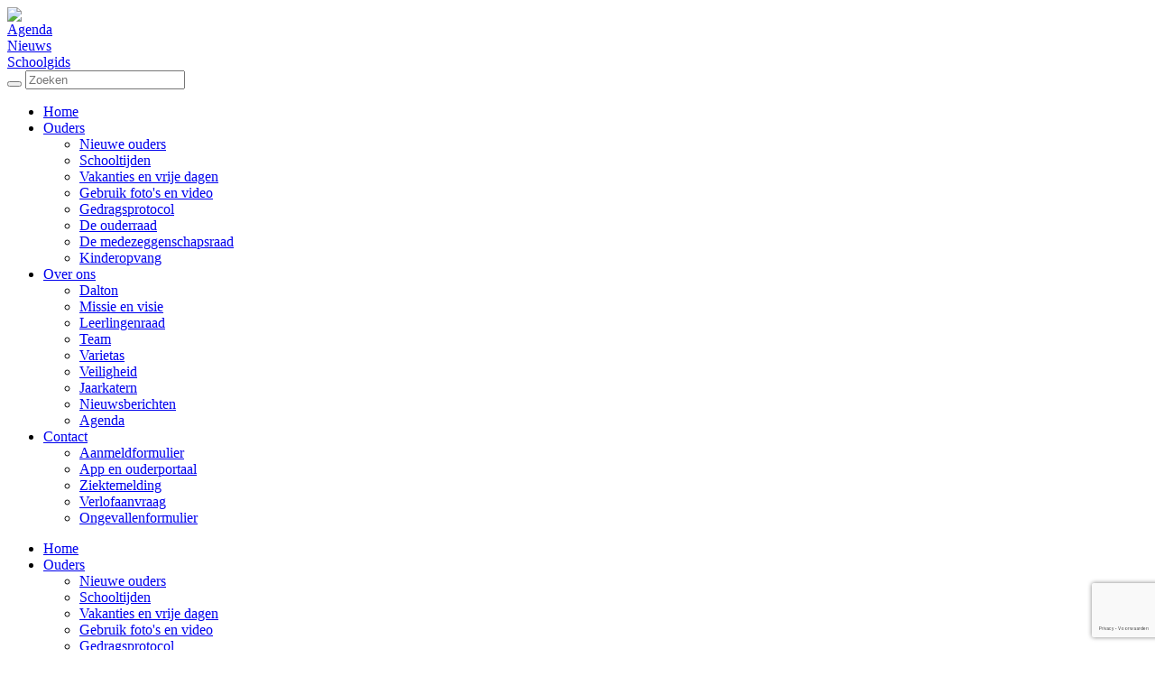

--- FILE ---
content_type: text/html; charset=utf-8
request_url: https://www.derankdeventer.nl/contact
body_size: 21151
content:
<!DOCTYPE html PUBLIC "-//W3C//DTD XHTML 1.0 Transitional//EN" "http://www.w3.org/TR/xhtml1/DTD/xhtml1-transitional.dtd">
<html  xml:lang="nl-NL" lang="nl-NL" xmlns="http://www.w3.org/1999/xhtml">
<head id="Head"><meta content="text/html; charset=UTF-8" http-equiv="Content-Type" />
<meta name="REVISIT-AFTER" content="1 DAYS" />
<meta name="RATING" content="GENERAL" />
<meta name="RESOURCE-TYPE" content="DOCUMENT" />
<meta content="text/javascript" http-equiv="Content-Script-Type" />
<meta content="text/css" http-equiv="Content-Style-Type" />
<title>
	Varietas - de Rank > Contact
</title><meta id="MetaDescription" name="description" content="Contact pagina" /><meta id="MetaRobots" name="robots" content="INDEX, FOLLOW" /><link href="/Portals/_default/Skins/_commonlibraries/js/Flickity/Flickity_v2.2/flickity.min.css?cdv=1632" type="text/css" rel="stylesheet"/><link href="/Portals/_default/Skins/_commonlibraries/js/Fancybox/Fancybox_v3.5.7/jquery.fancybox.min.css?cdv=1632" type="text/css" rel="stylesheet"/><link href="/Portals/_default/Skins/_commonlibraries/js/animate-on-scroll/aos.css?cdv=1632" type="text/css" rel="stylesheet"/><link href="/Portals/_default/Skins/_commonlibraries/css/common.css?cdv=1632" type="text/css" rel="stylesheet"/><link href="/Resources/Shared/stylesheets/dnndefault/7.0.0/default.css?cdv=1632" type="text/css" rel="stylesheet"/><link href="/DesktopModules/HTML/module.css?cdv=1632" type="text/css" rel="stylesheet"/><link href="/Portals/_default/Skins/Varietas - deRank/skin.css?cdv=1632" type="text/css" rel="stylesheet"/><link href="/Portals/_default/Containers/baseContainer/container.css?cdv=1632" type="text/css" rel="stylesheet"/><link href="/Portals/1717/portal.css?cdv=1632" type="text/css" rel="stylesheet"/><link href="/DesktopModules/DNNGo_PowerForms/Effects/Effect_01_Responsive/Themes/Theme_Responsive_Default/Style.css?cdv=1632" type="text/css" rel="stylesheet"/><link href="/Portals/_default/Skins/_commonlibraries/fonts/fontawesome/fontawesome6.1.1/css/all.min.css?cdv=1632" type="text/css" rel="stylesheet"/><script src="/Resources/libraries/jQuery/03_07_01/jquery.js?cdv=1632" type="text/javascript"></script><script src="/Resources/libraries/jQuery-Migrate/03_04_01/jquery-migrate.js?cdv=1632" type="text/javascript"></script><style>.grecaptcha-badge{ z-index: 999;}</style><meta name="og:type" content="website" property="og:type" /><meta name="og:title" content="Contact" property="og:title" /><meta name="og:description" content="Contact pagina" property="og:description" /><meta name="og:url" content="https://www.derankdeventer.nl/Contact" property="og:url" /><meta name="twitter:card" content="summary" /><meta name="twitter:site" content="website" /><meta name="twitter:title" content="Contact" /><meta name="twitter:description" content="Contact pagina" /><meta name="twitter:creator" content="web2work" /><meta name="twitter:url" content="https://www.derankdeventer.nl/Contact" /><link id="canonical" name="canonical" rel="canonical" href="https://www.derankdeventer.nl/Contact"></link><link rel='icon' href='/Portals/1717/favicon.ico?ver=RSKD1J5fB3MFz1lOPyGHJw%3d%3d' type='image/x-icon' /><meta name="theme-color" content="#000000" /><meta name="viewport" content="width=device-width, initial-scale=1.0, maximum-scale=1" /><meta name="format-detection" content="telephone=no" /></head>
<body id="Body">

    <form method="post" action="/contact" id="Form" enctype="multipart/form-data">
<div class="aspNetHidden">
<input type="hidden" name="__EVENTTARGET" id="__EVENTTARGET" value="" />
<input type="hidden" name="__EVENTARGUMENT" id="__EVENTARGUMENT" value="" />
<input type="hidden" name="__VIEWSTATE" id="__VIEWSTATE" value="A7zD82dhcc0C0XVQS59zwbTY5ApBSM+g5p6XF3Zpd/9llFo0TawkDS2sDKZnvu/EDghJ8hDsh+uIrd+umMX7fxU6wzkb7fEVQgSmz0LiB2D4VTE6rva3OSiU324sR3jyrzjJzM1AXeDtLUIdmxXqH/4pydpHfiy4XWcuqE2bXSEpKsY4sHWV1ypS8ECmYox2uIfAaXHCzoVuxHzKnDcUhf5DKG/uzD3tXBuoCMCQErJSsgNy37DenIBRcbUGMr/esj6G+Y8DmJz9GUBoy8TuJBJEUeF3kX9f3fX2asW5Xbz5ydOHnggcyhtdW52B2VCUnx5EIV5bPu9T4nZhMTxfIH4h4f56l1xXABMIbTvGNxy8It4t4KWwH1Z3WF0KKwRQYFIpfHAq7jBDz+hd3y7UwTbcQbM/BUTmHBg7GPmLfIXIy735dTqX9NFwPZEe76M9hssWwmAowIFkDnMUoDY+w3WiN0qtMQqlow/ZhlfVTSmr11TR6a+q3Vuc0K+oSpp5VBPZP+Yxk5wVepFjYOcnDwOVnM6dBBTd8cKD6PA33QPL/hF/UU45U5q+vy8vfc+hyrUQxi7T4CPtyeqqWhtYZLnDBkPWvg1YbqwuQaQseBkTd4IHAFMWsOfHdgsJS74J1e5vzjZ5XqK9MFzyYMBSjrxanQTMgvr/[base64]/VJG4cIze94NPlb8pcHm3SsdYJJENgRdxiOk8xdk9dHM7kW4I3ZwPxcfrwpsQWBDGk/3NTPQkIMbkiK88eHYh7pE1DJBgii98vD/e3jo/Atx1afrh+YQwdJiY3BSMMvYm1gqkYpquooN90CC95nfbP5uw2RP0iIcTKFj8SUFTbws2z98qrMULSnhNxL4MK0F9V0mgGNmt7nWSMRUrMMpsPd45rpPTyS33n7/6C3W4dWWM7dR/2NlEuLQMIxxp4NWZw8J+LHqqpzZf4IRkPczyrZq3HP7/IdiwUO7jMFqc7qU0MlQpn2CSludiPf9xabZjhyxMwhN7bjmGoz2UakBWX+JX5AF1TbQZfRiaOTo4CMNzg/68RjdXSu5i+gpmLSLID8P8ii2JpuakEi03hNl400HqesOpU69ltfh5tkrhlSR+8i6Pvb1mh0A8MAm+/UZkC0kWC9IiZsBPLQfHUA+NMEv09gPSdRpwFLWZRt+B8QJQ4s6/es8iaU9bdKUqERGSBsmxK+UvJxkcPQpK6jPwtrnmCsYGXe2eKBnX6upkiv9IxWEgVXwUSl84yybEgNPdtsxlVYhvk5im/C58BPhrbcFOxYVLbvAHnUNOWAvf9y+r+9qU1GsqHSOu+7v8tX4Q+HwmtzJl30aUSM1kj6w812Vt27mjwYoOnUAsKzIcLAjJV7wrYWA8gT4Ffq1c9u8NYJU7I7r46kg/ld2MWmKg3jsJbpm2hRUO43qU4RtOrcWbhSA/tL4HTNPKI8OKusxAkoiTpXNVD2S5n9j90zOLhb7d0bEMkHMzqeprB9+goIERLLwNGs6Kd2X07I7nyUQzML6AhjbT1y7FCv1N7hLoZspeiiDDZKwdPQT6u28VUR4OgQnjWPBQkuRWOTgDEB57RmwAjgAwOIUTAdPBPf5gfIdE9EJk/G15lSrLl7vGjpRi5gS4xc4eSQqMk8atLMPHdlEf59xJYeWDm4UrCOO/9F/5O1XvQCOw8r6hMW/UWdph6fAeAvrNZBcPJvAecBIemcfsl8fmxEny4Y+HG1+GtX+xnyI0V7d4GPpcFShx9WZcjGgD+nXGziIYcpkT8eEV/xFc+XlaXIN+kPCKOKcEfgDZqe/mbp+qIe/R9W8wkPInpg//[base64]/+iYH4CxCKNV0CBMtuPPx8DUxvB5qHKj70OA3ozxZUbKMvUKwuA7Y4NK51cUBiRUMqVtfoFLSZgBZjf/2h7xhnqFGX5CdtQPMw5BRrot8pREx+qZFyexkluqFKO8s3OojJwRDjzXfn01q9AgNkFX3OT5Xc5O+TXnfwRVXSI/5bEovE29NY+eJv6c+JIJPX2c9DwnVfnhDFpKuP5xzic7tdCAxrgP7EIVvZUDPmKwwxfzWTIr5OxHwmRkn6m5FxEiDtd8sFcbTg8W7Y9P9396Ctr/pKjZq3k7RrFR4DcgisJ2pZwwNNn8eqpHRpUrXfEcOLxLwgekdC/K3Gckl3N6HOySLnTcmpi2W8BzRKAnwafGwF3beIAtMGXbPu2A9ZcrIsTogoQ5sNkKveg4VBUglN19tzoNSvXLs6SgFQhsVu9LhMRhtXBu+8ei2/[base64]/9u37QrGNkn61ZwISZTmN9l3IOL2upjhOuaAkf2ST6MHLFpwgPE8FUtos6bCsVceZuVsTGr6AR+pmHALRNN6HcOZGAHnEXDJ69/neXhlJWlQaWOBzIvNWjnRPkxCH1EhXy0pkMJWzIYThUk0V4Hegahul4T+c7S0OEx/[base64]/+30XPixKiEd5g+Ty4eJ6aWQjWrIXIyp2s/BU2F/hvMIG7i6duNXzrHaNCWEUoqYbh5ZScg8tBI1v3uC6mEiaxLhAHNK0hwvrOcmyY6FMvRH104gdTYVh0JqS3iL7tWcUgINBEZtumf2RxikAdpLbpbzGcpKJ3zRq595FzbnoC+aJl5URq2QepQwF6oF4kxk/7aDYKWy8FdC7h6LSi0cIM+bO1x9g8qQYfmMN0L0fnTt7PYfOAGfKxVzHoq6yhJhkMoaf+8/N9ht1uuOc3txPfMF/xr7s0G9Pxck5YcNR5vEhkqIuEChVMOwrzqAl2vzHWXYjA4JAH1MgyGKJFptp3j4BLUmeOk6IPOAxqkhNTD36iKlG0zKzzbE+F4ygj+/ctx0X/TMitSmtr+KN3Baqg2sclcn3hLnqQtnCozIYCU14rO63dYKE4GoS1Q1myQBkxJOXFSh0BqYpnFpmFHb0Swtz1SH6/YYL6EIc6oFjpVJymnIjaE3wCNdIhjRQzqsB67j1GxsyskjAYyOG/ffuhLTtjRTY/AOsIbE/tsUBj1iLKp3XXOH0L/OjJuw57Det42bhcHeal74M48MIePrk4pqkFx47wPhdtE93NFmBkfh5YAG+sQgRYZQs1PQ43BplGEgr2gOsIgmWsIxlJotSYU+uteEmqvsCzIL5ZSARH6vRsIPkdqu1hZ2bRQQucRqikBsLyDIsEnAGzYt604h+AqJT+rly6tQL9aiF1mCz6S3G8YwQ+/e3TaEGZ68fQ0OL/USK6U0iWIQmrPHhkdFsfDPbdSo0+4pdf0Yv2AkD7/Ccg0cnC5hqd6FHgECRXzeKFi/[base64]/xhpav9Xxn5uBEc9vhwORrQxCIz1Ut39ByNCPckMJnNEMWhJccTQg5k2orsIN47ZX09viPotbirPkzbss/WQAKibYAgFlMBWAQ4vzTurljEXSdx/eGfyWv2j6zWHooOSvHiDnS2M7JsYBe+h91bNHRVQMNdsGCJi/ZVMw3sZF6+DEBkdOw1Ac1h9FuBpw0nUCWGSdTt9MA8PSb1Vo6J7dNcdXWxA37PQf16/6oIDHMlS6agnu5K2D+qGMH2prDBfZSNEMSPWzGWdoOiHc/lOnEK83zYRiTS2jpifrpSaDHiyoYJOBM3JR848D75Z0oUFt87fVnU+kpWen2IoAuSGsrW5ds/6MvIDqaKg58o0pVQRLvX1jSTmhS1Xkkj7IBCic8MCZLfqu3+V7nrahJdYl7JMkI7WqhLAt4001WODgMCP9cjq/[base64]/ABy/DguS1h2oUOHyUIwt1gYzwLfQpfCL8FjRov3/CH62m9SeVQhbe1573BnYTjS2/y0zALoP65w5enolofkXykzkGGMwJ7zgmUeDAmzCD45uSCChB5wpg0Mdwxh2nkWxgQslFedrExPdgWIx/so+gv/CA3lRFxrL5eu4UX/4LJkxBCak6vzeBOpoPuJfsOti68QJkWVxJ2h2XehT7dxb20kOC7Qiw2zWuQ9SyhbZ4nw1DDcUZalmKB1yiCLK5NeiG5r/2HghzmTW3V6uSeKKYbD/8JtdyDvDbohrdfDUvlDzJR26KH1efr1sqicQjP4MynYDoYQnIH0EswIPoRl9fOdp1E1nDW5aVZMzixuPrCvkfjOYbBOYhLA1nF7IAjkkywzYGQqJAjuQm5cJ1dfU+xlVyVrYKbr3tXOwslHViF/7E2fkysT5i1qTBmH/RK2XibZcKSK2nwX052VinzCDrmIRCR1NO0UfpiwLSI0X/5tod/0dr2hRf2CNqhlOBMXZM2k2oYpnSD8CCde9qF9HiL1BQStwkfoGr1viOv8W0BimI1uaLshro+igZhgaBvJJGM3jAcb2tjbZnYz6qFpN5owy52V/d2k7bTt4ZW6xxBbUxb9EBaCS3OJrCPgeXGyCn/r7LTh754wfBsRIyNwsjgdcmMtqJJhCshg4uhFEQq+7laHGPDRnP7ix8/NcztxIrscV48b7r2TCo9pt050lxJg7S/B5QnZSKVVo6VbbqZtOlQbsSUSJJv/FIEO7AtYpruLhpfHy4wynBpP63Yo93iqcORFfJjKudYW96HRBRTGJaERab2PUaWFdqOaaDzj+no2BFAUzoC6qICqXUg/LtmBAdgjx7ABVA5YnzyYv34oZaxzHvsdO+9spX5Tn7/vIo9BNvt4WSUVKhoGqbs50OaflPByfSy+EGm0v7XrOBVi3gXo/ifVE1Yyqd/cdz4Za6HPTbYIz6YSdPNMDvDQmOa7BMm/79ZRjqjXk70sUU0vyV/Vr5OWsrjTrL6EW1/IA0lNSYcwaQGTp4Fh/a6SPoeMSwb1BaNU3X9sy7uHUqPT/3UisezC+bsFPMJLgZoBbnLiTt5ToeDRjtJP9H8c5X3b2VJB/b1NS77nhw/VQ726S8HWFIuD2rP1dAru4CM+JjuB1Sc1LoqlquSBKRzF3lPegW7OhB482IHECP7KL1AsKapTh1N/w9xveYkW6zirhg5rm9x0eI1OfFfO3cEcZM78UXSN4aOc+L/[base64]/u7pQ1Bbh6M7jEKADeNwNqWYIPdEu3OukmMfxtlzuzUavU31mAmhgugzO+VFvp1NJ7/rUL0m0EudXcRc1s1rz5cJ/2iQQvhOp7i5gj/tMQRnLBQKBzNkTMa/B59+qOe/T/Vbq23s4xgIEaWkWDRS1eeSY+iXCsD0yaR/ViztGPg76xrUeGJFMgBPzq2BddvoGZv8or861dc/v9sZDi/0lx52AODHVJ0Jh4dmLKJLiTUVhujD9c7lMQyK1403Medir1Oq8sfInNMaNeWepDMiTImF0Ule+SLkZWcmnvyBPzM3grlbX9gTmqHrJj8X4g5w+1zTx5QQUtdjuUVPV7DcGULqTwcVInkhAoX/Gvx5EXJcz9dTR8eqxDW7YMz05qK7O5Z9Zvn4UTYJ3GwnVYurLDiQUdc9v9CJp5C5o1u3UK8Ox1hVMHwBrP1jQR7PZ1CE0Se8vLKygAk5M0LH8iWr57T5CCr9C6qn559CM/FRzNC+bz83fhEItxmtvd8jHzrrCoMaaRuxXojUBkE7yuRuR2fO89UhEdE5f4WJI0HayT6DCJTQcK1kLNdztv/JTbBGrRuYrbs0b3RHZfy96Tcn0D37q+aqPvdm8+wyM/fGGuOC77oJT3v9kIjmJ8RQD6pzMyHJybAkKJLTFTHJmBbxH/bdTh1KSGS3Ap/VXRyXQ1/VXsNn/Ojr8V+r53/Pb2S5BTRX67Rq4TxncMKWKhwlNbUmoMe4JY+wqkemQienBkU9/aI0WxaCorFa06Ggp2REAvX+1xzQtZ5HF9kYEI=" />
</div>

<script type="text/javascript">
//<![CDATA[
var theForm = document.forms['Form'];
if (!theForm) {
    theForm = document.Form;
}
function __doPostBack(eventTarget, eventArgument) {
    if (!theForm.onsubmit || (theForm.onsubmit() != false)) {
        theForm.__EVENTTARGET.value = eventTarget;
        theForm.__EVENTARGUMENT.value = eventArgument;
        theForm.submit();
    }
}
//]]>
</script>


<script src="/WebResource.axd?d=pynGkmcFUV2U0WMIIL6cpaiuF3PSO2S71Jj73YMeZL9os_vH2nI9bDZjw5o1&amp;t=638901608248157332" type="text/javascript"></script>


<script type="text/javascript">
//<![CDATA[
var __cultureInfo = {"name":"nl-NL","numberFormat":{"CurrencyDecimalDigits":2,"CurrencyDecimalSeparator":",","IsReadOnly":false,"CurrencyGroupSizes":[3],"NumberGroupSizes":[3],"PercentGroupSizes":[3],"CurrencyGroupSeparator":".","CurrencySymbol":"€","NaNSymbol":"NaN","CurrencyNegativePattern":12,"NumberNegativePattern":1,"PercentPositivePattern":1,"PercentNegativePattern":1,"NegativeInfinitySymbol":"-∞","NegativeSign":"-","NumberDecimalDigits":2,"NumberDecimalSeparator":",","NumberGroupSeparator":".","CurrencyPositivePattern":2,"PositiveInfinitySymbol":"∞","PositiveSign":"+","PercentDecimalDigits":2,"PercentDecimalSeparator":",","PercentGroupSeparator":".","PercentSymbol":"%","PerMilleSymbol":"‰","NativeDigits":["0","1","2","3","4","5","6","7","8","9"],"DigitSubstitution":1},"dateTimeFormat":{"AMDesignator":"","Calendar":{"MinSupportedDateTime":"\/Date(-62135596800000)\/","MaxSupportedDateTime":"\/Date(253402297199999)\/","AlgorithmType":1,"CalendarType":1,"Eras":[1],"TwoDigitYearMax":2049,"IsReadOnly":false},"DateSeparator":"-","FirstDayOfWeek":1,"CalendarWeekRule":2,"FullDateTimePattern":"dddd d MMMM yyyy HH:mm:ss","LongDatePattern":"dddd d MMMM yyyy","LongTimePattern":"HH:mm:ss","MonthDayPattern":"d MMMM","PMDesignator":"","RFC1123Pattern":"ddd, dd MMM yyyy HH\u0027:\u0027mm\u0027:\u0027ss \u0027GMT\u0027","ShortDatePattern":"d-M-yyyy","ShortTimePattern":"HH:mm","SortableDateTimePattern":"yyyy\u0027-\u0027MM\u0027-\u0027dd\u0027T\u0027HH\u0027:\u0027mm\u0027:\u0027ss","TimeSeparator":":","UniversalSortableDateTimePattern":"yyyy\u0027-\u0027MM\u0027-\u0027dd HH\u0027:\u0027mm\u0027:\u0027ss\u0027Z\u0027","YearMonthPattern":"MMMM yyyy","AbbreviatedDayNames":["zo","ma","di","wo","do","vr","za"],"ShortestDayNames":["zo","ma","di","wo","do","vr","za"],"DayNames":["zondag","maandag","dinsdag","woensdag","donderdag","vrijdag","zaterdag"],"AbbreviatedMonthNames":["jan","feb","mrt","apr","mei","jun","jul","aug","sep","okt","nov","dec",""],"MonthNames":["januari","februari","maart","april","mei","juni","juli","augustus","september","oktober","november","december",""],"IsReadOnly":false,"NativeCalendarName":"Gregoriaanse kalender","AbbreviatedMonthGenitiveNames":["jan","feb","mrt","apr","mei","jun","jul","aug","sep","okt","nov","dec",""],"MonthGenitiveNames":["januari","februari","maart","april","mei","juni","juli","augustus","september","oktober","november","december",""]},"eras":[1,"n.Chr.",null,0]};//]]>
</script>

<script src="/ScriptResource.axd?d=NJmAwtEo3Ir9DcME2T92JuIHkKt4bT-fCYfhbY16aZ20J1XBqGbcOoF9mISk0GyMOibQeDEatk2S-Vi6-kjLtW-I9yLAQ27w5StSW4N8-jZ1QpphtvcaL6cTuTn6kiarY2r7ow2&amp;t=5c0e0825" type="text/javascript"></script>
<script src="/ScriptResource.axd?d=dwY9oWetJoLspvVmfi8ttj6QHqOplJPb0g4r_Re9OUT_7g89onCj9o-Z5j4MyD5CR1dBqv_RvJd_tDCnr7kTudCM3huWd4ujI-_raBe4-2heQ8Q8Goqoeepqt9WhviVipTj0AHsbj7rH-9rl0&amp;t=5c0e0825" type="text/javascript"></script>
<div class="aspNetHidden">

	<input type="hidden" name="__VIEWSTATEGENERATOR" id="__VIEWSTATEGENERATOR" value="CA0B0334" />
	<input type="hidden" name="__EVENTVALIDATION" id="__EVENTVALIDATION" value="njXFSjgtz+I8v8LPQk9MthWMgEZSBHwGEKgk7Fh41rloXowHzsvD4OVLCDZeugUXjDhYMeJ98+Td6pLH25Hww35mKXgUQl7P2qLkipZgNv3PbSuOMqkNw1i1SM0b9HB1jVL4+A==" />
</div><script src="/Portals/_default/Skins/_commonlibraries/js/Fancybox/Fancybox_v3.5.7/jquery.fancybox.min.js?cdv=1632" type="text/javascript"></script><script src="/Portals/_default/Skins/_commonlibraries/js/animate-on-scroll/aos.js?cdv=1632" type="text/javascript"></script><script src="/DesktopModules/DNNGo_PowerForms/Resource/plugins/validation/jquery.validationEngine-nl.js?cdv=1632" type="text/javascript"></script><script src="/DesktopModules/DNNGo_PowerForms/Resource/js/jquery.validationEngine.js?cdv=1632" type="text/javascript"></script><script src="/DesktopModules/DNNGo_PowerForms/Resource/js/jquery.conditionize.min.js?cdv=1632" type="text/javascript"></script><script src="/DesktopModules/DNNGo_PowerForms/Resource/js/jquery.inputDefault.js?cdv=1632" type="text/javascript"></script><script src="https://www.google.com/recaptcha/api.js?render=6LeV_VYnAAAAAKEyVBeG9jcLA7TLdKOMvUWd4T36&amp;hl=nl-NL&amp;cdv=1632" type="text/javascript"></script><script src="/Portals/_default/Skins/_commonlibraries/js/cookie/cookie-consent_v1.0.0/cookie-consent.js?cdv=1632" type="text/javascript"></script><script src="/Portals/_default/Skins/_commonlibraries/js/Flickity/Flickity_v2.2/flickity.pkgd.min.js?cdv=1632" type="text/javascript"></script><script src="/js/dnncore.js?cdv=1632" type="text/javascript"></script>
<script type="text/javascript">
//<![CDATA[
Sys.WebForms.PageRequestManager._initialize('ScriptManager', 'Form', [], [], [], 90, '');
//]]>
</script>

        
        
        




<!-- JQUERY -->


<!-- COOKIE -->
<!--CDF(Javascript|/Portals/_default/Skins/_commonlibraries/js/cookie/cookie-consent_v1.0.0/cookie-consent.js?cdv=1632|DnnBodyProvider|100)-->

<!-- FLICKiTY -->
<!--CDF(Javascript|/Portals/_default/Skins/_commonlibraries/js/Flickity/Flickity_v2.2/flickity.pkgd.min.js?cdv=1632|DnnBodyProvider|100)-->
<!--CDF(Css|/Portals/_default/Skins/_commonlibraries/js/Flickity/Flickity_v2.2/flickity.min.css?cdv=1632|DnnPageHeaderProvider|0)-->

<!-- FANCYBOX -->
<!--CDF(Javascript|/Portals/_default/Skins/_commonlibraries/js/Fancybox/Fancybox_v3.5.7/jquery.fancybox.min.js?cdv=1632|DnnBodyProvider|1)-->
<!--CDF(Css|/Portals/_default/Skins/_commonlibraries/js/Fancybox/Fancybox_v3.5.7/jquery.fancybox.min.css?cdv=1632|DnnPageHeaderProvider|0)-->

<!-- ANIMATE ON SCROLL -->
<!--CDF(Javascript|/Portals/_default/Skins/_commonlibraries/js/animate-on-scroll/aos.js?cdv=1632|DnnBodyProvider|1)-->
<!--CDF(Css|/Portals/_default/Skins/_commonlibraries/js/animate-on-scroll/aos.css?cdv=1632|DnnPageHeaderProvider|0)-->

<!-- FONT AWESOME -->
<!--CDF(Css|/Portals/_default/Skins/_commonlibraries/fonts/fontawesome/fontawesome6.1.1/css/all.min.css?cdv=1632|DnnPageHeaderProvider|100)-->

<!-- COMMON -->
<!--CDF(Css|/Portals/_default/Skins/_commonlibraries/css/common.css?cdv=1632|DnnPageHeaderProvider|0)-->



	
<!-- COMMON VB-->
<div id="dnn_ControlPanel"></div>

<div id="Wrapper" class="Page104534 Portal1717 Root">
	<div id="Header">
		<div class="InnerWrapper header-wrapper">	
			<div class="header-left">
				<a href="https://www.derankdeventer.nl/"  class="header-logo">
										<img src="/Portals/_default/Skins/Varietas - deRank/images/Rank.De_logo.png">
				</a>
			</div>
			<div class="header-right">			
				<div id="dnn_HeaderPane" class="HeaderPane"><div class="DnnModule DnnModule-2sxc DnnModule-118540 DnnVersionableControl"><a name="118540"></a>



<div class="Container">
    <div class="ContainerHeader">
         

    </div>
    <div id="dnn_ctr118540_ContentPane" class="ContainerContent"><!-- Start_Module_118540 --><div id="dnn_ctr118540_ModuleContent" class="DNNModuleContent Mod2sxcC">
	<div class='sc-content-block'  data-cb-instance='118540' data-cb-id='118540'>
<div class="headerlinks">
        <div class="headerlink_wrapper">
            <div></div>
            <a class="headerlink" href="http://derank.wr07.web2work.nl/Over-ons/Agenda" target="_blank">Agenda</a>
        </div>
        <div class="headerlink_wrapper">
            <div></div>
            <a class="headerlink" href="http://derank.wr07.web2work.nl/Over-ons/Nieuwsberichten" target="_blank">Nieuws</a>
        </div>
        <div class="headerlink_wrapper">
            <div></div>
            <a class="headerlink" href="/Portals/1717/adam/Content/672-n8ChJ0OSHfBstbNNyA/Link/Rank schoolgids versie 2023-2027.pdf" target="_blank">Schoolgids</a>
        </div>
</div>
</div>
</div><!-- End_Module_118540 --></div>
    <div class="ContainerFooter">
    
         
        
        
    </div>
</div>
</div></div>
				<div id="Search" class="SearchWrapper">
					<button type="button" class="SearchSubmit"></button>
					<input class="SearchInput" type="text" placeholder="Zoeken">					
				</div>
				<div class="MobileMenuTrigger"></div>
			</div>
		</div>
		<div id="MobileMenu"> 
			


<ul id="MobiNav">
	
<li class="item first" >
	
		<a href="https://www.derankdeventer.nl/">Home</a>
	
</li>

<li class="item haschild" >
	
		<a href="https://www.derankdeventer.nl/Ouders">Ouders</a>
	
        	<ul class="subLevel">
	
<li class="item first" >
	
		<a href="https://www.derankdeventer.nl/Ouders/Nieuwe-ouders">Nieuwe ouders</a>
	
</li>

<li class="item" >
	
		<a href="https://www.derankdeventer.nl/Ouders/Schooltijden">Schooltijden</a>
	
</li>

<li class="item" >
	
		<a href="https://www.derankdeventer.nl/Ouders/Vakanties-en-vrije-dagen">Vakanties en vrije dagen</a>
	
</li>

<li class="item" >
	
		<a href="https://www.derankdeventer.nl/Ouders/Gebruik-fotos-en-video">Gebruik foto&#39;s en video</a>
	
</li>

<li class="item" >
	
		<a href="/LinkClick.aspx?fileticket=5-5jn7Jp2kU%3d&amp;tabid=104574&amp;portalid=1717">Gedragsprotocol</a>
	
</li>

<li class="item" >
	
		<a href="https://www.derankdeventer.nl/Ouders/De-ouderraad">De ouderraad</a>
	
</li>

<li class="item" >
	
		<a href="https://www.derankdeventer.nl/Ouders/De-medezeggenschapsraad">De medezeggenschapsraad</a>
	
</li>

<li class="item last" >
	
		<a href="https://www.derankdeventer.nl/Ouders/Kinderopvang">Kinderopvang</a>
	
</li>

		</ul>
         
	
</li>

<li class="item haschild" >
	
		<a href="https://www.derankdeventer.nl/Over-ons">Over ons</a>
	
        	<ul class="subLevel">
	
<li class="item first" >
	
		<a href="https://www.derankdeventer.nl/Over-ons/Dalton">Dalton</a>
	
</li>

<li class="item" >
	
		<a href="https://www.derankdeventer.nl/Over-ons/Missie-en-visie">Missie en visie</a>
	
</li>

<li class="item" >
	
		<a href="https://www.derankdeventer.nl/Over-ons/Leerlingenraad">Leerlingenraad</a>
	
</li>

<li class="item" >
	
		<a href="https://www.derankdeventer.nl/Over-ons/Team">Team</a>
	
</li>

<li class="item" >
	
		<a href="https://www.derankdeventer.nl/Over-ons/Varietas">Varietas</a>
	
</li>

<li class="item" >
	
		<a href="https://www.derankdeventer.nl/Over-ons/Veiligheid">Veiligheid</a>
	
</li>

<li class="item" >
	
		<a href="https://www.derankdeventer.nl/Over-ons/Jaarkatern">Jaarkatern</a>
	
</li>

<li class="item" >
	
		<a href="https://www.derankdeventer.nl/Over-ons/Nieuwsberichten">Nieuwsberichten</a>
	
</li>

<li class="item last" >
	
		<a href="https://www.derankdeventer.nl/Over-ons/Agenda">Agenda</a>
	
</li>

		</ul>
         
	
</li>

<li class="item last selected haschild active" >
	
		<a href="https://www.derankdeventer.nl/Contact">Contact</a>
	
        	<ul class="subLevel">
	
<li class="item first" >
	
		<a href="https://www.derankdeventer.nl/Contact/Aanmeldformulier">Aanmeldformulier</a>
	
</li>

<li class="item" >
	
		<a href="https://www.derankdeventer.nl/Contact/App-en-ouderportaal">App en ouderportaal</a>
	
</li>

<li class="item" >
	
		<a href="https://www.derankdeventer.nl/Contact/Ziektemelding">Ziektemelding</a>
	
</li>

<li class="item" >
	
		<a href="https://www.derankdeventer.nl/Contact/Verlofaanvraag">Verlofaanvraag</a>
	
</li>

<li class="item last" >
	
		<a href="https://www.derankdeventer.nl/Contact/Ongevallenformulier">Ongevallenformulier</a>
	
</li>

		</ul>
         
	
</li>

</ul>




		</div>
		
			<div class="InnerWrapper">		
		<div id="Menu">
			<div class="DesktopMenu">
	<div class="RadMenu RadMenu_MainMenu">
		<ul class="rmRootGroup rmHorizontal">
			
	<li class="rmItem rmFirst" data-tabid="104529" >
		
			<a class="rmLink" href="https://www.derankdeventer.nl/" target="">
				<span class="rmText">Home</span>
			</a>
		
	</li>

	<li class="rmItem rmExpandDown" data-tabid="104531" >
		
			<a class="rmLink" href="https://www.derankdeventer.nl/Ouders" target="">
				<span class="rmText">Ouders</span>
			</a>
				
			<div class="rmSlide">	
				<ul class="rmGroup rmLevel0">
				
	<li class="rmItem rmFirst" data-tabid="104570" >
		
			<a class="rmLink" href="https://www.derankdeventer.nl/Ouders/Nieuwe-ouders" target="">
				<span class="rmText">Nieuwe ouders</span>
			</a>
		
	</li>

	<li class="rmItem" data-tabid="104571" >
		
			<a class="rmLink" href="https://www.derankdeventer.nl/Ouders/Schooltijden" target="">
				<span class="rmText">Schooltijden</span>
			</a>
		
	</li>

	<li class="rmItem" data-tabid="104572" >
		
			<a class="rmLink" href="https://www.derankdeventer.nl/Ouders/Vakanties-en-vrije-dagen" target="">
				<span class="rmText">Vakanties en vrije dagen</span>
			</a>
		
	</li>

	<li class="rmItem" data-tabid="104573" >
		
			<a class="rmLink" href="https://www.derankdeventer.nl/Ouders/Gebruik-fotos-en-video" target="">
				<span class="rmText">Gebruik foto&#39;s en video</span>
			</a>
		
	</li>

	<li class="rmItem" data-tabid="104574" >
		
			<a class="rmLink" href="/LinkClick.aspx?fileticket=5-5jn7Jp2kU%3d&amp;tabid=104574&amp;portalid=1717" target="">
				<span class="rmText">Gedragsprotocol</span>
			</a>
		
	</li>

	<li class="rmItem" data-tabid="104575" >
		
			<a class="rmLink" href="https://www.derankdeventer.nl/Ouders/De-ouderraad" target="">
				<span class="rmText">De ouderraad</span>
			</a>
		
	</li>

	<li class="rmItem" data-tabid="105470" >
		
			<a class="rmLink" href="https://www.derankdeventer.nl/Ouders/De-medezeggenschapsraad" target="">
				<span class="rmText">De medezeggenschapsraad</span>
			</a>
		
	</li>

	<li class="rmItem rmLast" data-tabid="105472" >
		
			<a class="rmLink" href="https://www.derankdeventer.nl/Ouders/Kinderopvang" target="">
				<span class="rmText">Kinderopvang</span>
			</a>
		
	</li>

				</ul>
			</div>         
		
	</li>

	<li class="rmItem rmExpandDown" data-tabid="104530" >
		
			<a class="rmLink" href="https://www.derankdeventer.nl/Over-ons" target="">
				<span class="rmText">Over ons</span>
			</a>
				
			<div class="rmSlide">	
				<ul class="rmGroup rmLevel0">
				
	<li class="rmItem rmFirst" data-tabid="104562" >
		
			<a class="rmLink" href="https://www.derankdeventer.nl/Over-ons/Dalton" target="">
				<span class="rmText">Dalton</span>
			</a>
		
	</li>

	<li class="rmItem" data-tabid="104563" >
		
			<a class="rmLink" href="https://www.derankdeventer.nl/Over-ons/Missie-en-visie" target="">
				<span class="rmText">Missie en visie</span>
			</a>
		
	</li>

	<li class="rmItem" data-tabid="104564" >
		
			<a class="rmLink" href="https://www.derankdeventer.nl/Over-ons/Leerlingenraad" target="">
				<span class="rmText">Leerlingenraad</span>
			</a>
		
	</li>

	<li class="rmItem" data-tabid="105480" >
		
			<a class="rmLink" href="https://www.derankdeventer.nl/Over-ons/Team" target="">
				<span class="rmText">Team</span>
			</a>
		
	</li>

	<li class="rmItem" data-tabid="104566" >
		
			<a class="rmLink" href="https://www.derankdeventer.nl/Over-ons/Varietas" target="">
				<span class="rmText">Varietas</span>
			</a>
		
	</li>

	<li class="rmItem" data-tabid="105473" >
		
			<a class="rmLink" href="https://www.derankdeventer.nl/Over-ons/Veiligheid" target="">
				<span class="rmText">Veiligheid</span>
			</a>
		
	</li>

	<li class="rmItem" data-tabid="105474" >
		
			<a class="rmLink" href="https://www.derankdeventer.nl/Over-ons/Jaarkatern" target="">
				<span class="rmText">Jaarkatern</span>
			</a>
		
	</li>

	<li class="rmItem" data-tabid="104567" >
		
			<a class="rmLink" href="https://www.derankdeventer.nl/Over-ons/Nieuwsberichten" target="">
				<span class="rmText">Nieuwsberichten</span>
			</a>
		
	</li>

	<li class="rmItem rmLast" data-tabid="104568" >
		
			<a class="rmLink" href="https://www.derankdeventer.nl/Over-ons/Agenda" target="">
				<span class="rmText">Agenda</span>
			</a>
		
	</li>

				</ul>
			</div>         
		
	</li>

	<li class="rmItem rmLast rmSelected rmExpandDown rmBreadcrumb" data-tabid="104534" >
		
			<a class="rmLink" href="https://www.derankdeventer.nl/Contact" target="">
				<span class="rmText">Contact</span>
			</a>
				
			<div class="rmSlide">	
				<ul class="rmGroup rmLevel0">
				
	<li class="rmItem rmFirst" data-tabid="105475" >
		
			<a class="rmLink" href="https://www.derankdeventer.nl/Contact/Aanmeldformulier" target="">
				<span class="rmText">Aanmeldformulier</span>
			</a>
		
	</li>

	<li class="rmItem" data-tabid="105476" >
		
			<a class="rmLink" href="https://www.derankdeventer.nl/Contact/App-en-ouderportaal" target="">
				<span class="rmText">App en ouderportaal</span>
			</a>
		
	</li>

	<li class="rmItem" data-tabid="105477" >
		
			<a class="rmLink" href="https://www.derankdeventer.nl/Contact/Ziektemelding" target="">
				<span class="rmText">Ziektemelding</span>
			</a>
		
	</li>

	<li class="rmItem" data-tabid="105478" >
		
			<a class="rmLink" href="https://www.derankdeventer.nl/Contact/Verlofaanvraag" target="">
				<span class="rmText">Verlofaanvraag</span>
			</a>
		
	</li>

	<li class="rmItem rmLast" data-tabid="105479" >
		
			<a class="rmLink" href="https://www.derankdeventer.nl/Contact/Ongevallenformulier" target="">
				<span class="rmText">Ongevallenformulier</span>
			</a>
		
	</li>

				</ul>
			</div>         
		
	</li>

		</ul>
	</div>
</div>






		</div>	
	</div>	
		
	</div>


	<div id="Content">
	
		<div id="dnn_BannerPane" class="BannerPane"><div class="DnnModule DnnModule-2sxc DnnModule-118554 DnnVersionableControl"><a name="118554"></a>



<div class="Container">
    <div class="ContainerHeader">
         

    </div>
    <div id="dnn_ctr118554_ContentPane" class="ContainerContent"><!-- Start_Module_118554 --><div id="dnn_ctr118554_ModuleContent" class="DNNModuleContent Mod2sxcC">
	<div class='sc-content-block'  data-cb-instance='118554' data-cb-id='118554'>
<div class="banner-wrapper" style="background-image:url('/Portals/1717/adam/Content/JgdhX8W820WLFob4-C-cGQ/Afbeelding/Over ons.jpeg?w=1600')">
    <div></div>
</div>
</div>
</div><!-- End_Module_118554 --></div>
    <div class="ContainerFooter">
    
         
        
        
    </div>
</div>
</div></div>	
		
		<div class="InnerWrapper">
		
			<div id="dnn_toppane" class="toppane DNNEmptyPane"></div>	
			
			<div id="Breadcrumb">
				<a href="https://www.derankdeventer.nl/">Home</a> 
				<span>&nbsp;&nbsp;\&nbsp;&nbsp;</span>
				<span id="dnn_icrBreadCrumb_lblBreadcrumb"><span class="BreadcrumbContainer">Contact</span></span>
		
			</div>
			
			<div class="contentRow row1">
				<div id="dnn_leftpane" class="leftpane one-third DNNEmptyPane"></div>            
				<div id="dnn_centerpane" class="centerpane one-third DNNEmptyPane"></div>            
				<div id="dnn_rightpane" class="rightpane one-third DNNEmptyPane"></div>  
			</div>
			
			<div class="contentRow row2">
				<div class="two-third">
					<div id="dnn_ContentPane" class="ContentPane"><div class="DnnModule DnnModule-DNN_HTML DnnModule-118561"><a name="118561"></a>



<div class="Container">
    <div class="ContainerHeader">
         

    </div>
    <div id="dnn_ctr118561_ContentPane" class="ContainerContent"><!-- Start_Module_118561 --><div id="dnn_ctr118561_ModuleContent" class="DNNModuleContent ModDNNHTMLC">
	<div id="dnn_ctr118561_HtmlModule_lblContent" class="Normal">
	<h1>Contact</h1>
<ul>
</ul>
</div>

</div><!-- End_Module_118561 --></div>
    <div class="ContainerFooter">
    
         
        
        
    </div>
</div>
</div><div class="DnnModule DnnModule-DNNGoPowerForms DnnModule-120377"><a name="120377"></a>



<div class="Container">
    <div class="ContainerHeader">
         

    </div>
    <div id="dnn_ctr120377_ContentPane" class="ContainerContent"><!-- Start_Module_120377 --><div id="dnn_ctr120377_ModuleContent" class="DNNModuleContent ModDNNGoPowerFormsC">
	
 <script type="text/javascript">
     var GRecaptchaVerifyCallback120377 = function(response) 
         {
             $("#g-recaptcha-120377").data("GRecaptcha", true);
         };

         var GRecaptchaExpiredCallback120377 = function() 
         {
             $("#g-recaptcha-120377").data("GRecaptcha", false);
         };
</script>
 




<div id="dnn_ctr120377_View_Index_plLicense">
		




<div id="phContainer120377" class="validationEngineContainer form_div_120377">

    

 <div>
    <div class="Theme_Responsive_Default" id="form_div_120377" style="width:100%;">
 
            <ul class="form_list">
                            <li style="width:100%">
                                        <div class="form_row row1">
                                                    <div class="form_label">
                                <label for="Ctl_Naam_120377">Uw naam:</label>                             </div>
                                                <div class="form_input">
                            <input type="text" name="CtlNaam120377" id="Ctl_Naam_120377" placeholder="Naam" title="Naam" class="validate[maxSize[2000]] " maxlength="2000" style="width:100%;" />
                                                            
                                                    </div>
                    </div>
                                    </li>
                            <li style="width:100%">
                                        <div class="form_row row2">
                                                    <div class="form_label">
                                <label for="Ctl_Telefoonnummer_120377">Uw telefoonnummer:</label>                             </div>
                                                <div class="form_input">
                            <input type="text" name="CtlTelefoonnummer120377" id="Ctl_Telefoonnummer_120377" class="validate[maxSize[2000]] " maxlength="2000" style="width:100%;" />
                                                            
                                                    </div>
                    </div>
                                    </li>
                            <li style="width:100%">
                                        <div class="form_row row3">
                                                    <div class="form_label">
                                <label for="Ctl_Email_120377">Uw email:</label> <span class="form_required">*</span>                            </div>
                                                <div class="form_input">
                            <input type="email" name="CtlEmail120377" id="Ctl_Email_120377" placeholder="Email" title="Email" class="validate[required,custom[email],maxSize[2000]] required" maxlength="2000" style="width:100%;" />
                                                            
                                                    </div>
                    </div>
                                    </li>
                            <li style="width:100%">
                                        <div class="form_row row4">
                                                    <div class="form_label">
                                <label for="Ctl_Onderwerp_120377">Onderwerp:</label>                             </div>
                                                <div class="form_input">
                            <input type="text" name="CtlOnderwerp120377" id="Ctl_Onderwerp_120377" placeholder="Onderwerp" title="Onderwerp" class="validate[maxSize[2000]] " maxlength="2000" style="width:100%;" />
                                                            
                                                    </div>
                    </div>
                                    </li>
                            <li style="width:100%">
                                        <div class="form_row row5">
                                                    <div class="form_label">
                                <label for="Ctl_Bericht_120377">Uw bericht:</label>                             </div>
                                                <div class="form_input">
                            <textarea  name="CtlBericht120377" id="Ctl_Bericht_120377" placeholder="Bericht" title="Bericht" class="validate[maxSize[2000]]  " style="width:100%;height:120px;" rows="3" maxlength="2000" ></textarea>
                                                            
                                                    </div>
                    </div>
                                    </li>
                                </ul>			
            <div class="form_submit"> 
        <input type="submit" name="dnn$ctr120377$View_Index$ctl00$SubmitButton" id="dnn_ctr120377_View_Index_ctl00_SubmitButton" data-verify="Submit"  onclick="" title="Verstuur"  value="Verstuur"  class="SubmitButton120377 btn submit_but" /> 
                    <input type="reset" data-verify="reset" title="Annuleren" value="Annuleren"   class="btn reset_but" />
            </div>
            
    
</div>
<style type="text/css">
	#form_div_120377 .actionMenu{ display:none;}
	#form_div_120377 .form_row {
	  padding: 0px 0px 10px 10px;
	}
	#form_div_120377 .form_list{
		margin:0 0 0 -10px
	}
	.form_captcha{
		position:relative;
	}
	.g-recaptcha-dnn{
		padding-bottom:20px;
	}
	.form_captcha .g-recaptcha-msg{
		position:absolute;
		left:0;
		bottom:0;
		font-size:13px;
		font-family:Arial, Helvetica, sans-serif;
		white-space:nowrap;
		line-height:1;
	}
</style> 
 



    <input type="hidden" id="GoogleRecaptchaResponse120377" name="GoogleRecaptchaResponse120377" />
    <input type="hidden" id="VerifyEncrypt120377" name="VerifyEncrypt120377" value="/GP8JVXkBQheUa50S6FbJg==" />
    <input type="hidden" id="VerifyString120377" name="VerifyString120377" value="7bbe7771972a" />
    
</div>
 
 
<script type="text/javascript">

     

     function validationFile120377(){
        var b = true;
         jQuery(".form_div_120377 input[type='file']").filter(".ajaxUpload").each(function(i){
            var fileid =  $(this).attr("id");
            jQuery.ajax({
            async:false,
            url: "/DesktopModules/DNNGo_PowerForms/ajaxValidate.aspx",
            cache: false,
            data: "ModuleID=120377&type=AjaxCustomUpload&fieldValue="+jQuery(this).val(),
            success: function(Result){
                        if(Result != "true")
                        {
                        jQuery(".form_div_120377 #png_upload_"+fileid).attr("src","/DesktopModules/DNNGo_PowerForms/Resource/images/no.png").show();
                        }else
                        {
                            //jQuery(".form_div_120377 #png_upload_"+ fileid).attr("src","/DesktopModules/DNNGo_PowerForms/Resource/images/yes.png").show();
                            jQuery(".form_div_120377 #png_upload_"+ fileid).hide();
                        }
                          if( Result != "true") {    b= false; } 
                }
            });
        });
        return b;
     }


   

    jQuery(function ($) {


        

                function setgrecaptcha120377() {
                    grecaptcha.execute('6LeV_VYnAAAAAKEyVBeG9jcLA7TLdKOMvUWd4T36', { action: 'page104534/module120377' }).then(function (token) {
                        $("#GoogleRecaptchaResponse120377").val(token);
                        console.log("token-val:", $("#GoogleRecaptchaResponse120377").val());
                    });
                }

                 var Async_grecaptcha120377 = setInterval(function(){
                    
                        if("undefined" != typeof grecaptcha){
                grecaptcha.ready(function () {
                    setgrecaptcha120377();
                    ref = setInterval(function () {
                        setgrecaptcha120377();
                        //console.log("setInterval-setgrecaptcha", new Date());
                    }, 1000 * 60 * 2);
                });
                        clearInterval(Async_grecaptcha120377);
                        }
                    },100)




        
   

        $("input.other_textbox").bind("keyup change",function(){
           var forid = "#" + $(this).data("forid");
           $(forid).val($(forid).data("value")+ $(this).val());
        });

        
       
        $(".form_div_120377 input[data-verify='Submit']").click(function () { 

           
             //setgrecaptcha();
         

            if(!validationFile120377())
            {
                return false;
            }
             
            $(".form_div_120377 .group_title span").addClass("min").removeClass("max");
            $(".form_div_120377 div[class='group_inside']").show(function () {
               
            });
       });

        
        if ($(".form_div_120377  select.region").is("select") && $(".form_div_120377  select.region[data-for]").is("select"))
        {
          

            function loadregions120377($region, $country)
            {
                $region.empty();
                $region.append('<option value=""> Selecteer een optie </option>');
                var select_country = $country.val();
                if (select_country !== undefined && select_country != '') {
                     
                    $.getJSON("/DesktopModules/DNNGo_PowerForms/Resource_Service.aspx?Token=country.region&ModuleId=120377&PortalId=1717&TabId=104534&Country=" + encodeURIComponent(select_country), function (data) {
                        $.each(data, function (i, item) {
                            $region.append('<option value="' + item.Text + '">' + item.Text + '</option>');
                        });
                    });
                }
            }

           $(".form_div_120377  select.region").each(function (i) {
                var $region = $(this);
                var $country = $("#"+ $region.data("for"));
                $country.bind("change", function () {
                    loadregions120377($region, $country);
                });
                loadregions120377($region, $country);
            });
 
        }
  




        
    


        

           
    });
</script>

 
</div>

 <script type="text/javascript">
     jQuery(function (q) {
         var Async_validationEngine120377 = setInterval(function(){
        if("function" == typeof $(document).validationEngine){
         q(".form_div_120377").validationEngine({
             promptPosition: 'topRight',
             ajaxFormValidationURL: '/DesktopModules/DNNGo_PowerForms/ajaxValidate.aspx?ModuleID=120377'
         });

         q(".form_div_120377 input[data-verify='Submit']").click(function () {

             if (!$('.form_div_120377').validationEngine('validate')) {
                 return false;
             }

             if($("#g-recaptcha-120377").is("div") )
             {
                 if ( !$("#g-recaptcha-120377").data("GRecaptcha"))
                 {
                     $("#g-recaptcha-msg-120377").show("fast",function(){
                         $(this).fadeOut(5000);
                     });
                     return false;
                 }
             }
             
             

         });

         q(".form_div_120377 input[data-verify='reset']").click(function () {
             $('.form_div_120377').validationEngine('hideAll');
         });

        clearInterval(Async_validationEngine120377);
        }
        },100)







     });
</script>


	</div>




</div><!-- End_Module_120377 --></div>
    <div class="ContainerFooter">
    
         
        
        
    </div>
</div>
</div></div>
					<div class="contentpane-flexwrapper">
						<div id="dnn_ContentPaneleft" class="ContentPaneleft DNNEmptyPane"></div>
						<div id="dnn_ContentPanecenter" class="ContentPanecenter DNNEmptyPane"></div>
						<div id="dnn_ContentPaneright" class="ContentPaneright DNNEmptyPane"></div>
					</div>
				</div>
				<div class="one-third">
					
						<div class="submenu">
							<h1>Contact</h1>
							<div class="DesktopMenu">
	<div class="RadMenu RadMenu_MainMenu">
		<ul class="rmRootGroup rmVertical">
			
	<li class="rmItem rmFirst" data-tabid="105475" >
		
			<a class="rmLink" href="https://www.derankdeventer.nl/Contact/Aanmeldformulier" target="">
				<span class="rmText">Aanmeldformulier</span>
			</a>
		
	</li>

	<li class="rmItem" data-tabid="105476" >
		
			<a class="rmLink" href="https://www.derankdeventer.nl/Contact/App-en-ouderportaal" target="">
				<span class="rmText">App en ouderportaal</span>
			</a>
		
	</li>

	<li class="rmItem" data-tabid="105477" >
		
			<a class="rmLink" href="https://www.derankdeventer.nl/Contact/Ziektemelding" target="">
				<span class="rmText">Ziektemelding</span>
			</a>
		
	</li>

	<li class="rmItem" data-tabid="105478" >
		
			<a class="rmLink" href="https://www.derankdeventer.nl/Contact/Verlofaanvraag" target="">
				<span class="rmText">Verlofaanvraag</span>
			</a>
		
	</li>

	<li class="rmItem rmLast" data-tabid="105479" >
		
			<a class="rmLink" href="https://www.derankdeventer.nl/Contact/Ongevallenformulier" target="">
				<span class="rmText">Ongevallenformulier</span>
			</a>
		
	</li>

		</ul>
	</div>
</div>





	
						</div>
					<div id="dnn_sidepane" class="sidepane DNNEmptyPane"></div>
				</div>			
			</div> 
			<div id="dnn_BottomPane" class="BottomPane DNNEmptyPane"></div>
		</div>
	</div>
	<div id="Footer">
		<div class="InnerWrapper">
			<div class="contentRow footer-row">	
				<div class="one-third">
					<div id="dnn_LeftFooterPane" class="LeftFooterPane"><div class="DnnModule DnnModule-DNN_HTML DnnModule-118541"><a name="118541"></a>



<div class="Container">
    <div class="ContainerHeader">
         

    </div>
    <div id="dnn_ctr118541_ContentPane" class="ContainerContent"><!-- Start_Module_118541 --><div id="dnn_ctr118541_ModuleContent" class="DNNModuleContent ModDNNHTMLC">
	<div id="dnn_ctr118541_HtmlModule_lblContent" class="Normal">
	<div class="footer-links">
<div class="website_page" data-page-id="3474">
<p><strong>CDS De Rank</strong><br>
Andriessenplein 12<br>
7425 GX Deventer</p>
<p>Telefoon: 0570 &ndash; 65 70 56<br>
E-mailadres: <a href="mailto:rank@varietas.nl" class="ApplyClass">rank@varietas.nl</a></p>
</div>
</div>
</div>

</div><!-- End_Module_118541 --></div>
    <div class="ContainerFooter">
    
         
        
        
    </div>
</div>
</div></div>
					<div id="Login">
						<a id="dnn_dnnLOGIN_loginLink" class="inloggen" rel="nofollow" onclick="this.disabled=true;" href="https://www.derankdeventer.nl/Inloggen?returnurl=%2fcontact">Inloggen</a>
	
											
					</div>	
				</div>	
				<div class="one-third">
					<div id="dnn_CenterFooterPane" class="CenterFooterPane"><div class="DnnModule DnnModule-DNN_HTML DnnModule-118533"><a name="118533"></a>



<div class="Container">
    <div class="ContainerHeader">
         

    </div>
    <div id="dnn_ctr118533_ContentPane" class="ContainerContent"><!-- Start_Module_118533 --><div id="dnn_ctr118533_ModuleContent" class="DNNModuleContent ModDNNHTMLC">
	<div id="dnn_ctr118533_HtmlModule_lblContent" class="Normal">
	<p><strong>Meer informatie over Varietas</strong></p>
<p><a href="https://www.varietas.nl/" target="_blank">Stichting Varietas website&nbsp;</a><br>
<a href="https://www.varietas.nl/Over-ons/Privacy-en-veiligheid" target="_blank">Privacy en veiligheid</a></p>
</div>

</div><!-- End_Module_118533 --></div>
    <div class="ContainerFooter">
    
         
        
        
    </div>
</div>
</div></div>
				</div>	
				<div class="one-third">
					<div id="dnn_RightFooterPane" class="RightFooterPane DNNEmptyPane"></div>
					<p><strong>De Rank valt onder stichting Varietas</strong></p>
					<a href="https://www.varietas.nl" target="_blank"  class="footer-logo">
						<img src="/Portals/_default/Skins/Varietas - deRank/images/logo.png">
					</a>
				</div>
			</div>	
		</div>
	</div>	
</div>


<div id="back-to-top" title="Naar boven"></div>


<script type="text/javascript">

	/////////////////////////////////////////////////////
	//////////           Vacatures              ////////
	/////////////////////////////////////////////////////
	
	window.VacatureURL = "https://www.varietas.nl/Werken-bij/Vacatures"; 

	/////////////////////////////////////////////////////
	////////// 			   Flickty               ////////
	/////////////////////////////////////////////////////
	var $Banner = $('.BannerWrapper').flickity({
	   cellAlign: 'left',
	   prevNextButtons: false,
	   pageDots: true,
	   wrapAround: true,
	   autoPlay: 5000,
	   setGallerySize: false,
	   draggable: false                              
	});
	
	/////////////////////////////////////////////////////
	////////// 			  FancyBox               ////////
	/////////////////////////////////////////////////////
	$(document).ready(function(){			   
		$('.fancybox2').fancybox({
			buttons: [
				"share",
				"slideShow",
				"download",
				"close"
			],
			animationEffect: 'fade',
			animationDuration: 300,
			clickContent: false,
			slideShow : { speed : 5000 } ,
			
			caption : function( instance, item ) {
				var caption = $(this).data('caption') || '';
				if ( item.type === 'image' ) {
					caption = (caption.length ? caption  : item.src.split("/").pop() ) ;
				}
				return caption;
			}
		});
	});

	/////////////////////////////////////////////////////
	////////// 	 	  Animate On Scroll          ////////
	/////////////////////////////////////////////////////
    AOS.init({
        
		easing: 'ease-in-out-sine'
    });

	
	/////////////////////////////////////////////////////
	////////// 	 	  Cookie Consent             ////////
	/////////////////////////////////////////////////////
	var CookieConsentSettings = {
		'Message': "Deze website gebruikt cookies om een optimale gebruiksvriendelijkheid te garanderen.",
		'DismissText' : 'Accepteren',
		'MoreInfoText' : 'Meer info',
		'MoreInfoLink' : 'https://www.varietas.nl/Over-ons/Privacy-en-veiligheid'
	}
	window.cookieconsent_settings = CookieConsentSettings

	/////////////////////////////////////////////////////
	//////////            Mobile Menu            ////////
	/////////////////////////////////////////////////////
	$(".MobileMenuTrigger").click(function(){	
		$(this).toggleClass("active");
		$("#MobileMenu").toggleClass("active");
	})

	$("#MobiNav .item.haschild, .item.haschild a").click(function(e){	
		e.stopPropagation();	
		$(this).toggleClass("active")	
	}) 	
	
	/////////////////////////////////////////////////////
	//////////              Search               ////////
	/////////////////////////////////////////////////////
	$(".SearchSubmit").on("click",function(e){
		e.preventDefault();
		var search = decodeURIComponent($(this).next(".SearchInput").val().replace(/[^\w\s]/gi, ''));
		if (search.length > 0){
			var href = "https://www.derankdeventer.nl/Zoekresultaten/search/" + search			
			window.location.href = href;
		};	
	})

	$('.SearchInput').on('keydown', function(e) {
		if (e.which == 13) {
			e.preventDefault();
			$(".SearchSubmit").click();
		}
	});
	
	/////////////////////////////////////////////////////
	//////////           Scroll2Top              ////////
	/////////////////////////////////////////////////////
	var settings = {
		min:50,
		fadeIn:400,
		fadeOut:400,
		scrollSpeed:400,
		easingType:'swing'
	}

	$('#back-to-top').click(function (e) {
		$('html, body').animate({scrollTop:0}, settings.scrollSpeed, settings.easingType);
		e.preventDefault();
	});

	$(window).on("scroll", function(){
		var position = $(window).scrollTop();	
		if (position > settings.min){
			$('#back-to-top').addClass("active");
		} else {
			$('#back-to-top').removeClass("active");
		}
	});

</script>



        <input name="ScrollTop" type="hidden" id="ScrollTop" />
        <input name="__dnnVariable" type="hidden" id="__dnnVariable" autocomplete="off" />
        
    </form>
    <!--CDF(Javascript|/js/dnncore.js?cdv=1632|DnnBodyProvider|100)--><!--CDF(Css|/Resources/Shared/stylesheets/dnndefault/7.0.0/default.css?cdv=1632|DnnPageHeaderProvider|5)--><!--CDF(Css|/Portals/_default/Skins/Varietas - deRank/skin.css?cdv=1632|DnnPageHeaderProvider|15)--><!--CDF(Css|/Portals/_default/Containers/baseContainer/container.css?cdv=1632|DnnPageHeaderProvider|25)--><!--CDF(Css|/Portals/_default/Containers/baseContainer/container.css?cdv=1632|DnnPageHeaderProvider|25)--><!--CDF(Css|/DesktopModules/HTML/module.css?cdv=1632|DnnPageHeaderProvider|10)--><!--CDF(Css|/DesktopModules/HTML/module.css?cdv=1632|DnnPageHeaderProvider|10)--><!--CDF(Css|/Portals/_default/Containers/baseContainer/container.css?cdv=1632|DnnPageHeaderProvider|25)--><!--CDF(Css|/DesktopModules/HTML/module.css?cdv=1632|DnnPageHeaderProvider|10)--><!--CDF(Css|/DesktopModules/HTML/module.css?cdv=1632|DnnPageHeaderProvider|10)--><!--CDF(Css|/DesktopModules/DNNGo_PowerForms/Effects/Effect_01_Responsive/Themes/Theme_Responsive_Default/Style.css?cdv=1632|DnnPageHeaderProvider|50)--><!--CDF(Javascript|/DesktopModules/DNNGo_PowerForms/Resource/js/jquery.inputDefault.js?cdv=1632|DnnBodyProvider|50)--><!--CDF(Css|/Portals/_default/Containers/baseContainer/container.css?cdv=1632|DnnPageHeaderProvider|25)--><!--CDF(Css|/Portals/_default/Containers/baseContainer/container.css?cdv=1632|DnnPageHeaderProvider|25)--><!--CDF(Css|/Portals/_default/Containers/baseContainer/container.css?cdv=1632|DnnPageHeaderProvider|25)--><!--CDF(Css|/DesktopModules/HTML/module.css?cdv=1632|DnnPageHeaderProvider|10)--><!--CDF(Css|/DesktopModules/HTML/module.css?cdv=1632|DnnPageHeaderProvider|10)--><!--CDF(Css|/Portals/1717/portal.css?cdv=1632|DnnPageHeaderProvider|35)--><!--CDF(Javascript|/DesktopModules/DNNGo_PowerForms/Resource/plugins/validation/jquery.validationEngine-nl.js?cdv=1632|DnnBodyProvider|1)--><!--CDF(Javascript|/DesktopModules/DNNGo_PowerForms/Resource/js/jquery.validationEngine.js?cdv=1632|DnnBodyProvider|2)--><!--CDF(Javascript|/DesktopModules/DNNGo_PowerForms/Resource/js/jquery.conditionize.min.js?cdv=1632|DnnBodyProvider|3)--><!--CDF(Javascript|https://www.google.com/recaptcha/api.js?render=6LeV_VYnAAAAAKEyVBeG9jcLA7TLdKOMvUWd4T36&hl=nl-NL&cdv=1632|DnnBodyProvider|50)--><!--CDF(Javascript|/Resources/libraries/jQuery/03_07_01/jquery.js?cdv=1632|DnnPageHeaderProvider|5)--><!--CDF(Javascript|/Resources/libraries/jQuery-Migrate/03_04_01/jquery-migrate.js?cdv=1632|DnnPageHeaderProvider|6)-->
    
</body>
</html>


--- FILE ---
content_type: text/html; charset=utf-8
request_url: https://www.google.com/recaptcha/api2/anchor?ar=1&k=6LeV_VYnAAAAAKEyVBeG9jcLA7TLdKOMvUWd4T36&co=aHR0cHM6Ly93d3cuZGVyYW5rZGV2ZW50ZXIubmw6NDQz&hl=nl&v=PoyoqOPhxBO7pBk68S4YbpHZ&size=invisible&anchor-ms=20000&execute-ms=30000&cb=t7ekfc90dit1
body_size: 48827
content:
<!DOCTYPE HTML><html dir="ltr" lang="nl"><head><meta http-equiv="Content-Type" content="text/html; charset=UTF-8">
<meta http-equiv="X-UA-Compatible" content="IE=edge">
<title>reCAPTCHA</title>
<style type="text/css">
/* cyrillic-ext */
@font-face {
  font-family: 'Roboto';
  font-style: normal;
  font-weight: 400;
  font-stretch: 100%;
  src: url(//fonts.gstatic.com/s/roboto/v48/KFO7CnqEu92Fr1ME7kSn66aGLdTylUAMa3GUBHMdazTgWw.woff2) format('woff2');
  unicode-range: U+0460-052F, U+1C80-1C8A, U+20B4, U+2DE0-2DFF, U+A640-A69F, U+FE2E-FE2F;
}
/* cyrillic */
@font-face {
  font-family: 'Roboto';
  font-style: normal;
  font-weight: 400;
  font-stretch: 100%;
  src: url(//fonts.gstatic.com/s/roboto/v48/KFO7CnqEu92Fr1ME7kSn66aGLdTylUAMa3iUBHMdazTgWw.woff2) format('woff2');
  unicode-range: U+0301, U+0400-045F, U+0490-0491, U+04B0-04B1, U+2116;
}
/* greek-ext */
@font-face {
  font-family: 'Roboto';
  font-style: normal;
  font-weight: 400;
  font-stretch: 100%;
  src: url(//fonts.gstatic.com/s/roboto/v48/KFO7CnqEu92Fr1ME7kSn66aGLdTylUAMa3CUBHMdazTgWw.woff2) format('woff2');
  unicode-range: U+1F00-1FFF;
}
/* greek */
@font-face {
  font-family: 'Roboto';
  font-style: normal;
  font-weight: 400;
  font-stretch: 100%;
  src: url(//fonts.gstatic.com/s/roboto/v48/KFO7CnqEu92Fr1ME7kSn66aGLdTylUAMa3-UBHMdazTgWw.woff2) format('woff2');
  unicode-range: U+0370-0377, U+037A-037F, U+0384-038A, U+038C, U+038E-03A1, U+03A3-03FF;
}
/* math */
@font-face {
  font-family: 'Roboto';
  font-style: normal;
  font-weight: 400;
  font-stretch: 100%;
  src: url(//fonts.gstatic.com/s/roboto/v48/KFO7CnqEu92Fr1ME7kSn66aGLdTylUAMawCUBHMdazTgWw.woff2) format('woff2');
  unicode-range: U+0302-0303, U+0305, U+0307-0308, U+0310, U+0312, U+0315, U+031A, U+0326-0327, U+032C, U+032F-0330, U+0332-0333, U+0338, U+033A, U+0346, U+034D, U+0391-03A1, U+03A3-03A9, U+03B1-03C9, U+03D1, U+03D5-03D6, U+03F0-03F1, U+03F4-03F5, U+2016-2017, U+2034-2038, U+203C, U+2040, U+2043, U+2047, U+2050, U+2057, U+205F, U+2070-2071, U+2074-208E, U+2090-209C, U+20D0-20DC, U+20E1, U+20E5-20EF, U+2100-2112, U+2114-2115, U+2117-2121, U+2123-214F, U+2190, U+2192, U+2194-21AE, U+21B0-21E5, U+21F1-21F2, U+21F4-2211, U+2213-2214, U+2216-22FF, U+2308-230B, U+2310, U+2319, U+231C-2321, U+2336-237A, U+237C, U+2395, U+239B-23B7, U+23D0, U+23DC-23E1, U+2474-2475, U+25AF, U+25B3, U+25B7, U+25BD, U+25C1, U+25CA, U+25CC, U+25FB, U+266D-266F, U+27C0-27FF, U+2900-2AFF, U+2B0E-2B11, U+2B30-2B4C, U+2BFE, U+3030, U+FF5B, U+FF5D, U+1D400-1D7FF, U+1EE00-1EEFF;
}
/* symbols */
@font-face {
  font-family: 'Roboto';
  font-style: normal;
  font-weight: 400;
  font-stretch: 100%;
  src: url(//fonts.gstatic.com/s/roboto/v48/KFO7CnqEu92Fr1ME7kSn66aGLdTylUAMaxKUBHMdazTgWw.woff2) format('woff2');
  unicode-range: U+0001-000C, U+000E-001F, U+007F-009F, U+20DD-20E0, U+20E2-20E4, U+2150-218F, U+2190, U+2192, U+2194-2199, U+21AF, U+21E6-21F0, U+21F3, U+2218-2219, U+2299, U+22C4-22C6, U+2300-243F, U+2440-244A, U+2460-24FF, U+25A0-27BF, U+2800-28FF, U+2921-2922, U+2981, U+29BF, U+29EB, U+2B00-2BFF, U+4DC0-4DFF, U+FFF9-FFFB, U+10140-1018E, U+10190-1019C, U+101A0, U+101D0-101FD, U+102E0-102FB, U+10E60-10E7E, U+1D2C0-1D2D3, U+1D2E0-1D37F, U+1F000-1F0FF, U+1F100-1F1AD, U+1F1E6-1F1FF, U+1F30D-1F30F, U+1F315, U+1F31C, U+1F31E, U+1F320-1F32C, U+1F336, U+1F378, U+1F37D, U+1F382, U+1F393-1F39F, U+1F3A7-1F3A8, U+1F3AC-1F3AF, U+1F3C2, U+1F3C4-1F3C6, U+1F3CA-1F3CE, U+1F3D4-1F3E0, U+1F3ED, U+1F3F1-1F3F3, U+1F3F5-1F3F7, U+1F408, U+1F415, U+1F41F, U+1F426, U+1F43F, U+1F441-1F442, U+1F444, U+1F446-1F449, U+1F44C-1F44E, U+1F453, U+1F46A, U+1F47D, U+1F4A3, U+1F4B0, U+1F4B3, U+1F4B9, U+1F4BB, U+1F4BF, U+1F4C8-1F4CB, U+1F4D6, U+1F4DA, U+1F4DF, U+1F4E3-1F4E6, U+1F4EA-1F4ED, U+1F4F7, U+1F4F9-1F4FB, U+1F4FD-1F4FE, U+1F503, U+1F507-1F50B, U+1F50D, U+1F512-1F513, U+1F53E-1F54A, U+1F54F-1F5FA, U+1F610, U+1F650-1F67F, U+1F687, U+1F68D, U+1F691, U+1F694, U+1F698, U+1F6AD, U+1F6B2, U+1F6B9-1F6BA, U+1F6BC, U+1F6C6-1F6CF, U+1F6D3-1F6D7, U+1F6E0-1F6EA, U+1F6F0-1F6F3, U+1F6F7-1F6FC, U+1F700-1F7FF, U+1F800-1F80B, U+1F810-1F847, U+1F850-1F859, U+1F860-1F887, U+1F890-1F8AD, U+1F8B0-1F8BB, U+1F8C0-1F8C1, U+1F900-1F90B, U+1F93B, U+1F946, U+1F984, U+1F996, U+1F9E9, U+1FA00-1FA6F, U+1FA70-1FA7C, U+1FA80-1FA89, U+1FA8F-1FAC6, U+1FACE-1FADC, U+1FADF-1FAE9, U+1FAF0-1FAF8, U+1FB00-1FBFF;
}
/* vietnamese */
@font-face {
  font-family: 'Roboto';
  font-style: normal;
  font-weight: 400;
  font-stretch: 100%;
  src: url(//fonts.gstatic.com/s/roboto/v48/KFO7CnqEu92Fr1ME7kSn66aGLdTylUAMa3OUBHMdazTgWw.woff2) format('woff2');
  unicode-range: U+0102-0103, U+0110-0111, U+0128-0129, U+0168-0169, U+01A0-01A1, U+01AF-01B0, U+0300-0301, U+0303-0304, U+0308-0309, U+0323, U+0329, U+1EA0-1EF9, U+20AB;
}
/* latin-ext */
@font-face {
  font-family: 'Roboto';
  font-style: normal;
  font-weight: 400;
  font-stretch: 100%;
  src: url(//fonts.gstatic.com/s/roboto/v48/KFO7CnqEu92Fr1ME7kSn66aGLdTylUAMa3KUBHMdazTgWw.woff2) format('woff2');
  unicode-range: U+0100-02BA, U+02BD-02C5, U+02C7-02CC, U+02CE-02D7, U+02DD-02FF, U+0304, U+0308, U+0329, U+1D00-1DBF, U+1E00-1E9F, U+1EF2-1EFF, U+2020, U+20A0-20AB, U+20AD-20C0, U+2113, U+2C60-2C7F, U+A720-A7FF;
}
/* latin */
@font-face {
  font-family: 'Roboto';
  font-style: normal;
  font-weight: 400;
  font-stretch: 100%;
  src: url(//fonts.gstatic.com/s/roboto/v48/KFO7CnqEu92Fr1ME7kSn66aGLdTylUAMa3yUBHMdazQ.woff2) format('woff2');
  unicode-range: U+0000-00FF, U+0131, U+0152-0153, U+02BB-02BC, U+02C6, U+02DA, U+02DC, U+0304, U+0308, U+0329, U+2000-206F, U+20AC, U+2122, U+2191, U+2193, U+2212, U+2215, U+FEFF, U+FFFD;
}
/* cyrillic-ext */
@font-face {
  font-family: 'Roboto';
  font-style: normal;
  font-weight: 500;
  font-stretch: 100%;
  src: url(//fonts.gstatic.com/s/roboto/v48/KFO7CnqEu92Fr1ME7kSn66aGLdTylUAMa3GUBHMdazTgWw.woff2) format('woff2');
  unicode-range: U+0460-052F, U+1C80-1C8A, U+20B4, U+2DE0-2DFF, U+A640-A69F, U+FE2E-FE2F;
}
/* cyrillic */
@font-face {
  font-family: 'Roboto';
  font-style: normal;
  font-weight: 500;
  font-stretch: 100%;
  src: url(//fonts.gstatic.com/s/roboto/v48/KFO7CnqEu92Fr1ME7kSn66aGLdTylUAMa3iUBHMdazTgWw.woff2) format('woff2');
  unicode-range: U+0301, U+0400-045F, U+0490-0491, U+04B0-04B1, U+2116;
}
/* greek-ext */
@font-face {
  font-family: 'Roboto';
  font-style: normal;
  font-weight: 500;
  font-stretch: 100%;
  src: url(//fonts.gstatic.com/s/roboto/v48/KFO7CnqEu92Fr1ME7kSn66aGLdTylUAMa3CUBHMdazTgWw.woff2) format('woff2');
  unicode-range: U+1F00-1FFF;
}
/* greek */
@font-face {
  font-family: 'Roboto';
  font-style: normal;
  font-weight: 500;
  font-stretch: 100%;
  src: url(//fonts.gstatic.com/s/roboto/v48/KFO7CnqEu92Fr1ME7kSn66aGLdTylUAMa3-UBHMdazTgWw.woff2) format('woff2');
  unicode-range: U+0370-0377, U+037A-037F, U+0384-038A, U+038C, U+038E-03A1, U+03A3-03FF;
}
/* math */
@font-face {
  font-family: 'Roboto';
  font-style: normal;
  font-weight: 500;
  font-stretch: 100%;
  src: url(//fonts.gstatic.com/s/roboto/v48/KFO7CnqEu92Fr1ME7kSn66aGLdTylUAMawCUBHMdazTgWw.woff2) format('woff2');
  unicode-range: U+0302-0303, U+0305, U+0307-0308, U+0310, U+0312, U+0315, U+031A, U+0326-0327, U+032C, U+032F-0330, U+0332-0333, U+0338, U+033A, U+0346, U+034D, U+0391-03A1, U+03A3-03A9, U+03B1-03C9, U+03D1, U+03D5-03D6, U+03F0-03F1, U+03F4-03F5, U+2016-2017, U+2034-2038, U+203C, U+2040, U+2043, U+2047, U+2050, U+2057, U+205F, U+2070-2071, U+2074-208E, U+2090-209C, U+20D0-20DC, U+20E1, U+20E5-20EF, U+2100-2112, U+2114-2115, U+2117-2121, U+2123-214F, U+2190, U+2192, U+2194-21AE, U+21B0-21E5, U+21F1-21F2, U+21F4-2211, U+2213-2214, U+2216-22FF, U+2308-230B, U+2310, U+2319, U+231C-2321, U+2336-237A, U+237C, U+2395, U+239B-23B7, U+23D0, U+23DC-23E1, U+2474-2475, U+25AF, U+25B3, U+25B7, U+25BD, U+25C1, U+25CA, U+25CC, U+25FB, U+266D-266F, U+27C0-27FF, U+2900-2AFF, U+2B0E-2B11, U+2B30-2B4C, U+2BFE, U+3030, U+FF5B, U+FF5D, U+1D400-1D7FF, U+1EE00-1EEFF;
}
/* symbols */
@font-face {
  font-family: 'Roboto';
  font-style: normal;
  font-weight: 500;
  font-stretch: 100%;
  src: url(//fonts.gstatic.com/s/roboto/v48/KFO7CnqEu92Fr1ME7kSn66aGLdTylUAMaxKUBHMdazTgWw.woff2) format('woff2');
  unicode-range: U+0001-000C, U+000E-001F, U+007F-009F, U+20DD-20E0, U+20E2-20E4, U+2150-218F, U+2190, U+2192, U+2194-2199, U+21AF, U+21E6-21F0, U+21F3, U+2218-2219, U+2299, U+22C4-22C6, U+2300-243F, U+2440-244A, U+2460-24FF, U+25A0-27BF, U+2800-28FF, U+2921-2922, U+2981, U+29BF, U+29EB, U+2B00-2BFF, U+4DC0-4DFF, U+FFF9-FFFB, U+10140-1018E, U+10190-1019C, U+101A0, U+101D0-101FD, U+102E0-102FB, U+10E60-10E7E, U+1D2C0-1D2D3, U+1D2E0-1D37F, U+1F000-1F0FF, U+1F100-1F1AD, U+1F1E6-1F1FF, U+1F30D-1F30F, U+1F315, U+1F31C, U+1F31E, U+1F320-1F32C, U+1F336, U+1F378, U+1F37D, U+1F382, U+1F393-1F39F, U+1F3A7-1F3A8, U+1F3AC-1F3AF, U+1F3C2, U+1F3C4-1F3C6, U+1F3CA-1F3CE, U+1F3D4-1F3E0, U+1F3ED, U+1F3F1-1F3F3, U+1F3F5-1F3F7, U+1F408, U+1F415, U+1F41F, U+1F426, U+1F43F, U+1F441-1F442, U+1F444, U+1F446-1F449, U+1F44C-1F44E, U+1F453, U+1F46A, U+1F47D, U+1F4A3, U+1F4B0, U+1F4B3, U+1F4B9, U+1F4BB, U+1F4BF, U+1F4C8-1F4CB, U+1F4D6, U+1F4DA, U+1F4DF, U+1F4E3-1F4E6, U+1F4EA-1F4ED, U+1F4F7, U+1F4F9-1F4FB, U+1F4FD-1F4FE, U+1F503, U+1F507-1F50B, U+1F50D, U+1F512-1F513, U+1F53E-1F54A, U+1F54F-1F5FA, U+1F610, U+1F650-1F67F, U+1F687, U+1F68D, U+1F691, U+1F694, U+1F698, U+1F6AD, U+1F6B2, U+1F6B9-1F6BA, U+1F6BC, U+1F6C6-1F6CF, U+1F6D3-1F6D7, U+1F6E0-1F6EA, U+1F6F0-1F6F3, U+1F6F7-1F6FC, U+1F700-1F7FF, U+1F800-1F80B, U+1F810-1F847, U+1F850-1F859, U+1F860-1F887, U+1F890-1F8AD, U+1F8B0-1F8BB, U+1F8C0-1F8C1, U+1F900-1F90B, U+1F93B, U+1F946, U+1F984, U+1F996, U+1F9E9, U+1FA00-1FA6F, U+1FA70-1FA7C, U+1FA80-1FA89, U+1FA8F-1FAC6, U+1FACE-1FADC, U+1FADF-1FAE9, U+1FAF0-1FAF8, U+1FB00-1FBFF;
}
/* vietnamese */
@font-face {
  font-family: 'Roboto';
  font-style: normal;
  font-weight: 500;
  font-stretch: 100%;
  src: url(//fonts.gstatic.com/s/roboto/v48/KFO7CnqEu92Fr1ME7kSn66aGLdTylUAMa3OUBHMdazTgWw.woff2) format('woff2');
  unicode-range: U+0102-0103, U+0110-0111, U+0128-0129, U+0168-0169, U+01A0-01A1, U+01AF-01B0, U+0300-0301, U+0303-0304, U+0308-0309, U+0323, U+0329, U+1EA0-1EF9, U+20AB;
}
/* latin-ext */
@font-face {
  font-family: 'Roboto';
  font-style: normal;
  font-weight: 500;
  font-stretch: 100%;
  src: url(//fonts.gstatic.com/s/roboto/v48/KFO7CnqEu92Fr1ME7kSn66aGLdTylUAMa3KUBHMdazTgWw.woff2) format('woff2');
  unicode-range: U+0100-02BA, U+02BD-02C5, U+02C7-02CC, U+02CE-02D7, U+02DD-02FF, U+0304, U+0308, U+0329, U+1D00-1DBF, U+1E00-1E9F, U+1EF2-1EFF, U+2020, U+20A0-20AB, U+20AD-20C0, U+2113, U+2C60-2C7F, U+A720-A7FF;
}
/* latin */
@font-face {
  font-family: 'Roboto';
  font-style: normal;
  font-weight: 500;
  font-stretch: 100%;
  src: url(//fonts.gstatic.com/s/roboto/v48/KFO7CnqEu92Fr1ME7kSn66aGLdTylUAMa3yUBHMdazQ.woff2) format('woff2');
  unicode-range: U+0000-00FF, U+0131, U+0152-0153, U+02BB-02BC, U+02C6, U+02DA, U+02DC, U+0304, U+0308, U+0329, U+2000-206F, U+20AC, U+2122, U+2191, U+2193, U+2212, U+2215, U+FEFF, U+FFFD;
}
/* cyrillic-ext */
@font-face {
  font-family: 'Roboto';
  font-style: normal;
  font-weight: 900;
  font-stretch: 100%;
  src: url(//fonts.gstatic.com/s/roboto/v48/KFO7CnqEu92Fr1ME7kSn66aGLdTylUAMa3GUBHMdazTgWw.woff2) format('woff2');
  unicode-range: U+0460-052F, U+1C80-1C8A, U+20B4, U+2DE0-2DFF, U+A640-A69F, U+FE2E-FE2F;
}
/* cyrillic */
@font-face {
  font-family: 'Roboto';
  font-style: normal;
  font-weight: 900;
  font-stretch: 100%;
  src: url(//fonts.gstatic.com/s/roboto/v48/KFO7CnqEu92Fr1ME7kSn66aGLdTylUAMa3iUBHMdazTgWw.woff2) format('woff2');
  unicode-range: U+0301, U+0400-045F, U+0490-0491, U+04B0-04B1, U+2116;
}
/* greek-ext */
@font-face {
  font-family: 'Roboto';
  font-style: normal;
  font-weight: 900;
  font-stretch: 100%;
  src: url(//fonts.gstatic.com/s/roboto/v48/KFO7CnqEu92Fr1ME7kSn66aGLdTylUAMa3CUBHMdazTgWw.woff2) format('woff2');
  unicode-range: U+1F00-1FFF;
}
/* greek */
@font-face {
  font-family: 'Roboto';
  font-style: normal;
  font-weight: 900;
  font-stretch: 100%;
  src: url(//fonts.gstatic.com/s/roboto/v48/KFO7CnqEu92Fr1ME7kSn66aGLdTylUAMa3-UBHMdazTgWw.woff2) format('woff2');
  unicode-range: U+0370-0377, U+037A-037F, U+0384-038A, U+038C, U+038E-03A1, U+03A3-03FF;
}
/* math */
@font-face {
  font-family: 'Roboto';
  font-style: normal;
  font-weight: 900;
  font-stretch: 100%;
  src: url(//fonts.gstatic.com/s/roboto/v48/KFO7CnqEu92Fr1ME7kSn66aGLdTylUAMawCUBHMdazTgWw.woff2) format('woff2');
  unicode-range: U+0302-0303, U+0305, U+0307-0308, U+0310, U+0312, U+0315, U+031A, U+0326-0327, U+032C, U+032F-0330, U+0332-0333, U+0338, U+033A, U+0346, U+034D, U+0391-03A1, U+03A3-03A9, U+03B1-03C9, U+03D1, U+03D5-03D6, U+03F0-03F1, U+03F4-03F5, U+2016-2017, U+2034-2038, U+203C, U+2040, U+2043, U+2047, U+2050, U+2057, U+205F, U+2070-2071, U+2074-208E, U+2090-209C, U+20D0-20DC, U+20E1, U+20E5-20EF, U+2100-2112, U+2114-2115, U+2117-2121, U+2123-214F, U+2190, U+2192, U+2194-21AE, U+21B0-21E5, U+21F1-21F2, U+21F4-2211, U+2213-2214, U+2216-22FF, U+2308-230B, U+2310, U+2319, U+231C-2321, U+2336-237A, U+237C, U+2395, U+239B-23B7, U+23D0, U+23DC-23E1, U+2474-2475, U+25AF, U+25B3, U+25B7, U+25BD, U+25C1, U+25CA, U+25CC, U+25FB, U+266D-266F, U+27C0-27FF, U+2900-2AFF, U+2B0E-2B11, U+2B30-2B4C, U+2BFE, U+3030, U+FF5B, U+FF5D, U+1D400-1D7FF, U+1EE00-1EEFF;
}
/* symbols */
@font-face {
  font-family: 'Roboto';
  font-style: normal;
  font-weight: 900;
  font-stretch: 100%;
  src: url(//fonts.gstatic.com/s/roboto/v48/KFO7CnqEu92Fr1ME7kSn66aGLdTylUAMaxKUBHMdazTgWw.woff2) format('woff2');
  unicode-range: U+0001-000C, U+000E-001F, U+007F-009F, U+20DD-20E0, U+20E2-20E4, U+2150-218F, U+2190, U+2192, U+2194-2199, U+21AF, U+21E6-21F0, U+21F3, U+2218-2219, U+2299, U+22C4-22C6, U+2300-243F, U+2440-244A, U+2460-24FF, U+25A0-27BF, U+2800-28FF, U+2921-2922, U+2981, U+29BF, U+29EB, U+2B00-2BFF, U+4DC0-4DFF, U+FFF9-FFFB, U+10140-1018E, U+10190-1019C, U+101A0, U+101D0-101FD, U+102E0-102FB, U+10E60-10E7E, U+1D2C0-1D2D3, U+1D2E0-1D37F, U+1F000-1F0FF, U+1F100-1F1AD, U+1F1E6-1F1FF, U+1F30D-1F30F, U+1F315, U+1F31C, U+1F31E, U+1F320-1F32C, U+1F336, U+1F378, U+1F37D, U+1F382, U+1F393-1F39F, U+1F3A7-1F3A8, U+1F3AC-1F3AF, U+1F3C2, U+1F3C4-1F3C6, U+1F3CA-1F3CE, U+1F3D4-1F3E0, U+1F3ED, U+1F3F1-1F3F3, U+1F3F5-1F3F7, U+1F408, U+1F415, U+1F41F, U+1F426, U+1F43F, U+1F441-1F442, U+1F444, U+1F446-1F449, U+1F44C-1F44E, U+1F453, U+1F46A, U+1F47D, U+1F4A3, U+1F4B0, U+1F4B3, U+1F4B9, U+1F4BB, U+1F4BF, U+1F4C8-1F4CB, U+1F4D6, U+1F4DA, U+1F4DF, U+1F4E3-1F4E6, U+1F4EA-1F4ED, U+1F4F7, U+1F4F9-1F4FB, U+1F4FD-1F4FE, U+1F503, U+1F507-1F50B, U+1F50D, U+1F512-1F513, U+1F53E-1F54A, U+1F54F-1F5FA, U+1F610, U+1F650-1F67F, U+1F687, U+1F68D, U+1F691, U+1F694, U+1F698, U+1F6AD, U+1F6B2, U+1F6B9-1F6BA, U+1F6BC, U+1F6C6-1F6CF, U+1F6D3-1F6D7, U+1F6E0-1F6EA, U+1F6F0-1F6F3, U+1F6F7-1F6FC, U+1F700-1F7FF, U+1F800-1F80B, U+1F810-1F847, U+1F850-1F859, U+1F860-1F887, U+1F890-1F8AD, U+1F8B0-1F8BB, U+1F8C0-1F8C1, U+1F900-1F90B, U+1F93B, U+1F946, U+1F984, U+1F996, U+1F9E9, U+1FA00-1FA6F, U+1FA70-1FA7C, U+1FA80-1FA89, U+1FA8F-1FAC6, U+1FACE-1FADC, U+1FADF-1FAE9, U+1FAF0-1FAF8, U+1FB00-1FBFF;
}
/* vietnamese */
@font-face {
  font-family: 'Roboto';
  font-style: normal;
  font-weight: 900;
  font-stretch: 100%;
  src: url(//fonts.gstatic.com/s/roboto/v48/KFO7CnqEu92Fr1ME7kSn66aGLdTylUAMa3OUBHMdazTgWw.woff2) format('woff2');
  unicode-range: U+0102-0103, U+0110-0111, U+0128-0129, U+0168-0169, U+01A0-01A1, U+01AF-01B0, U+0300-0301, U+0303-0304, U+0308-0309, U+0323, U+0329, U+1EA0-1EF9, U+20AB;
}
/* latin-ext */
@font-face {
  font-family: 'Roboto';
  font-style: normal;
  font-weight: 900;
  font-stretch: 100%;
  src: url(//fonts.gstatic.com/s/roboto/v48/KFO7CnqEu92Fr1ME7kSn66aGLdTylUAMa3KUBHMdazTgWw.woff2) format('woff2');
  unicode-range: U+0100-02BA, U+02BD-02C5, U+02C7-02CC, U+02CE-02D7, U+02DD-02FF, U+0304, U+0308, U+0329, U+1D00-1DBF, U+1E00-1E9F, U+1EF2-1EFF, U+2020, U+20A0-20AB, U+20AD-20C0, U+2113, U+2C60-2C7F, U+A720-A7FF;
}
/* latin */
@font-face {
  font-family: 'Roboto';
  font-style: normal;
  font-weight: 900;
  font-stretch: 100%;
  src: url(//fonts.gstatic.com/s/roboto/v48/KFO7CnqEu92Fr1ME7kSn66aGLdTylUAMa3yUBHMdazQ.woff2) format('woff2');
  unicode-range: U+0000-00FF, U+0131, U+0152-0153, U+02BB-02BC, U+02C6, U+02DA, U+02DC, U+0304, U+0308, U+0329, U+2000-206F, U+20AC, U+2122, U+2191, U+2193, U+2212, U+2215, U+FEFF, U+FFFD;
}

</style>
<link rel="stylesheet" type="text/css" href="https://www.gstatic.com/recaptcha/releases/PoyoqOPhxBO7pBk68S4YbpHZ/styles__ltr.css">
<script nonce="aOlAIt4Zzbp2MCXY7w_iAQ" type="text/javascript">window['__recaptcha_api'] = 'https://www.google.com/recaptcha/api2/';</script>
<script type="text/javascript" src="https://www.gstatic.com/recaptcha/releases/PoyoqOPhxBO7pBk68S4YbpHZ/recaptcha__nl.js" nonce="aOlAIt4Zzbp2MCXY7w_iAQ">
      
    </script></head>
<body><div id="rc-anchor-alert" class="rc-anchor-alert"></div>
<input type="hidden" id="recaptcha-token" value="[base64]">
<script type="text/javascript" nonce="aOlAIt4Zzbp2MCXY7w_iAQ">
      recaptcha.anchor.Main.init("[\x22ainput\x22,[\x22bgdata\x22,\x22\x22,\[base64]/[base64]/[base64]/[base64]/cjw8ejpyPj4+eil9Y2F0Y2gobCl7dGhyb3cgbDt9fSxIPWZ1bmN0aW9uKHcsdCx6KXtpZih3PT0xOTR8fHc9PTIwOCl0LnZbd10/dC52W3ddLmNvbmNhdCh6KTp0LnZbd109b2Yoeix0KTtlbHNle2lmKHQuYkImJnchPTMxNylyZXR1cm47dz09NjZ8fHc9PTEyMnx8dz09NDcwfHx3PT00NHx8dz09NDE2fHx3PT0zOTd8fHc9PTQyMXx8dz09Njh8fHc9PTcwfHx3PT0xODQ/[base64]/[base64]/[base64]/bmV3IGRbVl0oSlswXSk6cD09Mj9uZXcgZFtWXShKWzBdLEpbMV0pOnA9PTM/bmV3IGRbVl0oSlswXSxKWzFdLEpbMl0pOnA9PTQ/[base64]/[base64]/[base64]/[base64]\x22,\[base64]\x22,\x22w4PDiD93w6DCtiLCmSxdfTXCmcOiVEvCsMOTWMOzwqENwpnCkVRZwoASw5Jyw6HCpsOUZX/Ch8Kaw4vDhDvDvMOHw4vDgMKaTsKRw7fDiiopOsO1w7xjFlkPwprDiwrDgzcJMGrClBnCnlhAPsO5HQEywrAVw6tdwrnCuwfDmjXCr8OcaFFkd8O/VivDsH02Nk0+wqfDuMOyJzNkScKpYsKuw4Izw4rDvsOGw7REFDUZGX5vG8OsQcKtVcOiFwHDn1LDiGzCv39QGD0GwotgFHXDkF0cCsKbwrcFNcKqw6hSwpBAw7LCosKcwpbDoCHDrGfCmW9Qw4Zaw6fDhsOEw73CphwtwojCqWvCkcKuwrEaw4LCkxfCkDphUUkuEC/CpsKBwp90woLDsiTDiMOnwqoxw4vDscK5EMK6DMOTPATCqgIJw5rCiMOXwqTDuMOTNsOcOAQ3woJWPm7DocOjwpRIw6rCmFLDlkLCjsOyUsOIw54kw7h9dWvCgmrDvSxjWiHCl1XDk8KTPB7DuAVZw6bCtcOcw5/CukBLw4VlJk3CpAFxwpTDqMOjKsKuRgkYC2LCkA7CscOCwo/[base64]/[base64]/Du8OZDsKJUMK9LEPCi8KQwph/fMKgFxJiNsOsw4xOwo4iXMOuGsO+wq0Bwosyw7LDjMOVcQPDlcONwp06OB/DtMOXLsOdQXrCi2zChsOSb1UXKsK4E8K2LzQkZMOLFcOsf8KoM8O6JTADJmsXXsO3IDoLRBXCoFJLw6hmTSdgQcOpY07ChU99w59Fw6B/W25zw6DCsMKWek5bwr9Iw7VAwpXDvRnDjFvDrMKiVSjCg0XCosOcO8KCw6JZZMKLKSXDgMK+w7PDvF/DlFrDmX4wwonCi1/DiMOna8OPchdwEl/[base64]/CgMKLEg4HL8OGwprDgmIkdUI7X8KVLcKRRETCpXnClcO6ewbCtMKIDsOrasKtwoVUMMONUMO1IyFYPsKEwpVnX2HDrsO6ccOqLMKhQmfDu8OzwofCmcOoBE/[base64]/DrMKxQcKGFsKiV8OgO8KOV8KQWgl9VQDCgm3Cn8O1QErCiMKnw5DCuMOxw6HCpT/CvDgWw4XCp0I1dC7DpXAYw4fCvH/DhRxZdkzDhFwlGMK0w75kKVXCvMKjFcO9wp/DksK9wpDCqcOZwoIUwoB9wrXCtThsP2cxBMK/wrBPw7Fdwqo+wrXDr8OWB8K3E8ONUEd/UXQ8wodaN8KNE8OHXMO8w60rw4ILw7zCshRlDsO+w7/DncK9wosFw7HCml7DiMORYMKfA0AUWmbDssOCw6LDs8KZwq/CmmXDn2I2w4pFUcKxw6nDrBLCtsOMW8KXaGHDr8OmRBhwwqbDksOyWGvCr0wlwoPDpwoSB3klKQRiw6d4URcbw4TCmjUTfifCmAnCjsO6w7Qxw63DisOwRMOQwrU/w77CihVVw5TDmF7ClxAlw6Znw4Bta8KFNcOPAMK0w49+w7/Cp0Rfw67DqQEQw4Qnw5UcP8Ouw5oMZcORcsOKwrFYAMKgDVLDtizCrMKMw7orIsOWwqbDvVLDk8KzUcOSFcKvwqoBDRVuwpVHwpjClsOMwo53w4FyG0kMCQPChMKXQMK7w6PCj8Kzw7d/wrUpIcKxIVXCl8KXw6PCjcOqwoAVEMKccQrCvMKCwrHDnFtSFcK1KgfDjHbCl8OjDl0Sw6BZK8ONwp/Crm1VJFRTwr/CuyfDt8K5w7nClzfCu8OHAgjDhlEew45yw6vCu0DDjMOdwqrCu8K+Q2ocIMOEfWI2w6HDlcOtSTIBw5o7worCo8KfVVAdFcOowpAlHMKtFQsFw5jDg8Otwo5NZMOHW8Kzwokbw4ovWcOSw4sVw4fCsMOBNmPCmMKYw65ZwqVaw4/CjcKeJH1UNcOrL8KRS2vDmQ/Dv8KqwoovwqtdwrDCqmYddFTCgcKkwoDDuMKWw5jCgw8aIWwMw6Eow6rCkGN/IWzCh0HDkcOkw5vDjjrClsOAGUDCucKHfTnDosOVw7BWVsO/[base64]/woPDn8K9w7lHwrjCjG3CoMOUw69uwqPCn8KaHsKYw5czWEEYC2vCncKoGsKUwrjCm3jDn8KBwrLCvcKhwpPDlCo7KCXCqxLDuF02HSxvwoorccOCNApMw4HCnD/[base64]/CuMOJwqlEV2bDpMOMMQHCuldzwq7DocKIwrPClsOvZDghLCEtIAwnak/[base64]/w7ocw7jCjFrDv8Kyw6IsGF0mw4Ysw5xzwo0iFFpuwprDscOfFsOKw6bCrCA6wpcAdjJEw4nCusKcw4VQw57CnwYvw6/Dih5YYcOAUMOYw53Ct29YwqjDiR0pLGfCvDETw5Y3w4LDijc+w6sZalLCisKdwrbDoUTDn8OBwq9be8KzccK/czgNwrPDjTbCgMKaSjhoYDo1ainCkAcmY10gw7EbchIIIMKVwpYpw4jCsMKKw4bCjsOyMDsTwqbDg8OEH2oNw4zDkXYIa8KEQng5TizDjMKLw7PCp8OfE8OENWkxwoEEUwLDncObfmfCisOcOcKqV0TDjMKxCzEkOcK/[base64]/DiBTDqcOQIHREMMKwwrMFZm07w44iNlQOTcOrXMOWwoLDhMOrTk8leTNqPMK2w6EdwqheDGjCoUo3wprDlTU7w7Qpw63CpF0GWyXCn8OCw6AcNcOewrTDuFrDp8Ozwr3DjMOtZsOLwrLCiQZjwq0ZccKRw6PDmcOjDHoOw6fChXrCv8OdSg/DjsOLwrLDl8OcwofDsBnCgcK4w6HCgWIsMmYpQRJBCcKRO2VPVQxhLBXCvjDDpRp6w5HDsjk5MMKiw4URwqTCiyLDjRbCu8KDwpxNEGVyZMOXehjCr8O1IAvDmsOHw7MfwrYmNMOXw5B6ccO6bGxVU8OVw5/DmGx7w6jClSvDi1XCnUvDu8Oywol+w7TCvTjDoCpkw6giwpjDlMOrwqgTbnXDl8KYcwJxTiFCwrNtYCvCu8OiQMKuBGASwqFiwqNfKMKXVsKJw5bDjMKYw5LDkSEmbcOJMlDCoUl8OiABwq5ET30ITMOMEmZBEltAZ3sCSRwqCcOeNDB2wozDi3/DrMKcw5EAw7vDtBvDhmdwesKJw6LCmUVGI8KVGFLCsMOMwq8Nw67CilUWwqfChsOiw4rDn8OxJMKGwqjDnU5yP8O+woxgwqQaw79GIUFnBhctacKiwo/DrcO8CMOTwq3CunZgw6PClV9LwrZRwpgyw5YIacOIFsOCwrMsbcOowrE8cyQQwogmC2Nlw6YYZcOCw6/[base64]/CrMOlJMOiwoolSlLCjMKlw7bDrD/[base64]/[base64]/[base64]/bcOKw7rDkzctwqbDusKXSMKAwplwwobDhxMfwqTCtsOhcsOHGsOQwpzCs8KaB8OCwqxbw4DDg8OUchA2wo/CgH1Kw6RfPUQewqrCsAXCjEHDhcO7eB3DnMO6VUA4dSQ/wow2KAJJUcO9QVpaEFIYGBBgZMOiHsOrKcKoIcK3wpgTPsOVBMKpYxzCksOXCFHCgmrDp8KNKsOXDjhNc8KlM1PCtMOOOcOLw5RfPcOBRG3CpSBpR8KfwoDCoXjDs8KZJSYpLhHCuxNQw7YeecKHw4XDvCp+wp0bwqLDph/Ct1XCgl/DqcKHwottOcK5BsKVw4tYwqfDihzDhsKTw5HDtcOzBMK5A8OZIRI8wrvCkhXCoBDCiX4uw4JFw4jCt8OJw5d6MMKUG8O7w7jDuMKQVMKEwpbCrHvCo3jCoR/[base64]/E8KUJErDvMOSK8ORX37DmsK0wqwkwp/DkMOKwrXDmC7CrVrDqcK5f3zDoULDgX9Bwq/CjcK2w6kqw6/[base64]/[base64]/CkWDDh8KoSMO8Q27DnsOLPx8HYTASL3V9wrvDsy7CjgsAw4fCoAnDnGRsM8K0wp7Dtn/[base64]/DsCLCkiNkwow1w6zDkxHDhBwjM8OeYMK2w7xTw4RqHSDCnRBswqNYB8OgGB1aw6oZwrV9wrdNw47ChsOMw73DocKpwqQCwoouw5PDp8KIBxnDqcO5asOMwrEcFsKgCxtrw7hgw5fDlMKCLyc/wqgOw7rChwtkwq5OAg8DJcKFIC3CnMO/wo7DsXnDgDELQX0kIMKWaMOSwqPDvndEaQfDqsK/EMOuVlNEDwtfw5rCv2sLGVUsw6DDocKYw59awqjDpkkdRRwWw4XDuy4owoLDt8ORw7EBw6E3HSTCqcOPbMO1w6U7eMKvw4ZKaQvDj8O/[base64]/[base64]/CocO9w5woUkkSw4sfwrDCgCTCtkvChSA3VMKQQsOGw4MDMcKPw6JwTXHDu282woHDrzXDtW57Uh7Do8OZEsOkY8O8w5U5w6kDYMOcMGxBwobDqcOXw7HCtMKnNXB7JcOmb8ONw5/DkMOUI8KiM8KIwppBHcO1KMO1Z8OMIsOgYMOnwovDq0Y1wqZdN8OtansnYMKOwqjDqBXCkwBjw7fCv07CnMK8w5LDhyzCt8OCwpHDrsK1RMOeFTXCgMOxLMKzXhNLWDNdcQHDj31Dw7/CtFbDrXPCgsOFVMOrSWYpBUPDk8Knw7svCybCr8OnwoPDksKiw6ILNMKwwrVkZsKMF8Oad8Oaw6DCrMKwDzDCnhBOH3xFwoU8VcORByBhYcKfwprClcO3w6F1JMKJwoTDuQkJw4PDo8OKw6TDo8KMw6l0w7/Cp0vDrArDpMK1wqnCu8K5w4nCrcONwqzCisKfXTwqH8KMw7VAwoYMckPChFTChMKcwrHDpsOHIcKSwoHCi8OeBVMwVg8tYsKCTsODwobDv0nCoiQnwpjCo8Kiw5jDjQLDulzDgxvCpGnCo2ETw4MFwqUWw4tQwp/ChmsTw4kNw5rCosOIccK3w5cVLMKKw6/DhULCtUt3cnheAcO9Y23Co8Kpw4d1RQ/CqMKeMsOrPDhawrB3QF1ZPS0Vwqt0R3gew7Yuw5MGUcOAw4xwScO3wq7CiHkiUsKbwozCqMOfacOLTcOhenLDj8K7wpIAw691woBDZMOEw5BQw4nCjMK6PsKRLmLCksKhwpHDmcK5W8OFQ8O6w4YPwoA5FEIRwr/DmMOHw47ChynDrsOZw5BAw5/DmDfCikBZAcOLw7LDrhpfMGvCh105EMKuIMKqW8KJOk3Cvj1gwrbChcOeD0nDpUQ8YsOjBsK+wrhNcXHCpAtvwq7Cg2sEwr7Djx47C8KlVsOADn3CkcOYwoPDrGbDt3AwQcOQw4bDgMK3IzXCkMOUB8O9w7I8V2zDgnkCw4LDs28sw6Fswo12wo/Cq8KlwonCog0iwqTDgyAtRMK4fwUYc8KiN0tqw5wFw45jci7CjXfDlsOmw59OwqrDicO5w44Fw6lTw6wFwrPDrMO+NMOkKQBETwPClMKKwpQSwp7DicKZwocpTDlpBlA2w6hgWMO8w7xwPcKGLiwHwp7DssOYwobDuGkiw7sFwrLDkk3DumZNd8K/w5bDoMOfwoI1NF7DhyTDgsOGwoJOwpxmw6M0wrthwowTRVPCmXcGJSIuasOJcnfDisK0BQ/DvDAwJFg0w6VYwoTCpQwqwrIEBCbCtS8zw53Dgi5xw7TDlkHDoy0HIMOww6PDhWAtwpDDrXFPw7lCJ8KQZcO/MMKRBMObcMKzG0VjwqN8w6jDkAwGFyMtwp/CtsKoaG9cwrPCujQCwqxow4jCnjfCjijCqQXDpMOySsKiw41fwrMVw6o2LsO6wrfCmHkaYMO/[base64]/w6kzwo7DvnceQTU/w4LCq8K6F8KnO8Kaw5s6VVfCtE7CkGFdwqwrbsKIw5LDgMKmKsK7ZiDDicOSd8OyJcKaAlDCscOpw73CggfDrBNkwogyfcOrwo4Cw6TCt8OCPyXCq8Oxwrc0MSJ6w64HWQhSw6lnacO/[base64]/DtMOlXMKRw49Bwp7DlxkpwpdqwoXCp3sTw4/DrEfDtsOZwqbDqcKoE8KhVHtjw4XDviYBEsKTwq8mwptyw6cMFj0uT8K1w5ZNeD4/w7F2w5TCmVUzbMK1fS0BKkLDn1PDvzVKwrl4w4PDi8OSI8KacHFfacOuD8OKwoAvwot+AjHDggpFH8K6E2vCiz7CvsOvwos0S8KqcsOGwp9Dwr5Hw4DDmRpxw7wcwqlHbcOlIlMhwojCs8K5NBrDpcOkw5Jqwphcwps5U17DilTDjXjDkUECNxorXsK/AsKqw4Y0MwXDvsK5w4LCrsK6KA7DrQrCs8OrHsOzEADCm8KMw6sIwqMQwrHDhXYjw7PCkDvCkcKHwoRIGDJVw7p3wrzDp8KLVinDkC/[base64]/[base64]/DkMKOwrJibgYqw4s9w6XCrgLCnzUleMKpw4PCgQ3CtsK7dMOtf8OZw4tPwpRHAWIbwoHCgibCl8OgKsKIw7Nuw44EEcOywpsjwp/DhC5CKBsMXmBMw6ZXR8Kdw4VDw4zDpsOrw4oXwoDDuWrDlsKHwofDignDiQQ5w6kEN2bDs2BIw6nDpG/[base64]/[base64]/CosO+w4sTw4BywpgfO8O1wq1sw5NTLwLDpkzCqsKUw6cGw4s7w4DCscK6JcKBDRfDucOAHsOMI3/[base64]/CoMKMOcOEGkLDsFXDhT0Iw5XDhFEzDsODwpF+CW/DqMOuwrXCjsOWwrHCksOcbcOyKsK/X8OXYsOjwrR6UsOxfjZfw6zDh3jDiMOKXsKKwqllYMOdGMK6w7p0wqpnwo7CrcOISX/CuBPCuSUiwoTCvlTCtsOwS8OHw68Rc8KWHCZ7w5sre8OCKjEZR0Fgwr3CqcKCw6jDrmNod8Khwq8JEXPDrloxBcOaNMKlwrBEwrVuw4RuwpzDucK/JMO2CMK/wqDCoWnCjmYmwpPCl8KsDcOgU8Ojc8OLE8OVNsK8bMOZBQEHWsOrCClqGHMQwrNCG8Oaw4rCkcOOwrfCsmrDmBjDnsOsQcKGTGlEwpo8MW1pXMK7w70SQMO7w4vCucK/Nnt+BsONw6jChhF5w57CoBTDpwgPw4RSPAYbw4LDs2thfk/CsyswwrPCqzfCvngNw6s0OcOWw53DvAzDqsKVw5cYwrDDs0B/wo5LB8OUccKOSsKrdX3Dqi8AExQeOcOAKgQfw5nCvl/DsMKVw53DrMKZeF8Pw4pHw613SHoWwrLDoSXDs8O3MkzCuCjCg1jCnsKSHFN7CncTwq7CmMO9KcO/wrnCtsKGMcKHVsOoZU3Cm8OjP1HCvcOhNylnw7JdaAoywqlxwpEFZsOfw4YVw67CtsOUwp0dPkHCtkpDC2jDkHfDj8Klw6/[base64]/DvE7Cs8KcO2JlPcKTwolbw63Cu8Kjw4w/[base64]/CnQTCjcOnK31/bRkVwpDCscOKw4bCo8K6w7QpVy5hUl8EwrLDiEPDrFTDu8Kjw6vChcO2R37DkjbCgcOww4bClsKrwps3Th3CjBtIAibCocOmK27CnE3CmcOcwr3CpRc+eSpIw5HDoWTDhQlIL01Zw5rDtzRXViRGK8KDacOtXATDkcObXcOlw615S2p/wpbClMOYIsOlPSQVEcOEw6zClTTCgFUjw6fDrcOWwprDssOUw4fCqsKvwoYhw5zCpsK2I8KlwpDCsyJWwpMPYF/Co8KSw4zDtcKFO8OBZknDsMO6SQDDnUfDpcKbw4UGAcK4w6fCh1fCv8KrbgdQS8K1RcOPwoHDjcKiwpMQwrzDl0Q6w6DCscKEw5h1BMKWXMKyakzClsO3EcKkwo0vG2I5a8Khw512wrxTIMK+c8Kow6PCvyHCv8KLI8KkcW/DjcOtfcKiGMOLw5FdwpHChMKBexocR8O8RScEw7VAw4JuSQssOsOnEh0zaMOSE33Dn2zCtcO0w7Itw6zDg8Kdw43Cv8KGZFozwqZaQ8K2HBvDusK6wr40XzNgw4PClgTDs2wkPMOAwqkOwq4UWcKHXMKjwqjDs2RqfwVuDknChnrDu0XCg8OIw5/DocKpG8KsI2JKwp/DpgkOG8OtwqzCmxEhL3XDo1N6wq1YMMKZPDTDp8KrBcKVaRtaNVFCPMOsKiLCksOxwrUFOlYDwrTCp2VFwr7DicO3QDQeajpyw6Brwo/DjMOvw6HCsiDDjcObIMOgwp3CtSPDs37CtAVcbsO7DD/DicKvacO0wolXwqPCuDjCisK8wqtlw7lBwrvCgH1iesKyBVY7wrVIw4AZwqbCqS0XbsKew7lPwpjDscOCw7HCkgUkCWrDp8KUw5siw7PCkCRmWcOlGcKCw4Juw6sGfjrDrMOmwrLDkWBEw5/Cv285w7HDhkIowr7Dp0xWwpk5OzLCtxjDlsKRwpDCmcKBwrpKw5HClMKNTWvDmsKJdMKxwrl1wqxww7PCujMzwpQCwqLDsihDw47Dv8KtwqReYRbDt38Uw5PCj0nCjmXCssOWQMKMcMK/wrTDpcKuwpHCssKmesKQwrHDlcK/w651w5hecB4GaHEcdMOhdgXDo8KLUsKnw616IwFUwp1XFsOVBMKSe8OIw54vw5dPScKxwqhhPsOdw60ow5lDf8KFYMO/KsOoG0VYwpnCqyfDvsKUwqjCn8KgaMKqTzU/AksWU2NKwrE9NWDDqcOYwoUILT09w60wDkXCssKow6DClHfDhsOCccOrBMKxw5MFbcOmfws3QHEJWGDDnyfDnsKMd8Kgw43Cm8K1VhXCrMOkGwHDq8KTLDo+KcKeW8OVwrPDky3DhsKXw4fDt8O/wpTDsmJeKw04wr4cdBTDucKEw44dw6UPw74/wpHDh8KLKxEjw49Vw5DCiX/CgMO3NcOuAMOUwpjDmsKYQ2ciwpABYy0BRsOUwobCvyLDs8K8wpUMb8K2IRsxw6/Dkn7Cu2zCsyDDncKiwp5NY8K5wr7CtMKTEMK8wo1ewrXCtHbDtsK7V8Kmwph3wpBAaxoIwozCmsKFVWQbw6BAwpXCqWZew5EkEGIrw7Elw4DDgMOSJkQgSxPDlcO6wr1rfsKnwovDp8OvBcK9f8OtN8K6PDjCqcKwwonDl8OBAjgvZ3PCvHg/wo3CkkjClcOAKsOoI8OLVl1IO8OlwrfDksOvw4dsAsOiYMKxfcOvC8K5wpJYw79Xw5HCqhETwprDniNDwrPCkGxyw63DjDNaWlQvVMKQw5dOL8KKJcK0W8O6P8KjeisBw5dBJE/CnsK6wojDqj3Cv3xJwqFZK8OTfcKkwqLDnUV9ccOqw5zCih9kw7PCicOIwoA1w6jCmMKRE2nCl8O1Q3EAwqvCkMK/w7YJwpIKw7HDphp1wq/DtXFdw6DCk8OlOsKzwoAGHMKUwrdGw7Ifw5bDnsOgw6NaPcODw4vCvsKrw7pcwpLCt8Otw67DvFvCt2QnOxnDrUZtRx4DOcOmXcO+w7UQwo1+woXDsBEXwronwozDvVXCkMKowqDCqsO3FMO5wrtOwqZ6bFB/D8Osw7kVw4vDo8O0wp3CiHPDksOEECckfcKYKENWWxUIeh/DrSJOw5DCv1MjKsKlEsOTw77Cs1LCnVMnwq8Xb8O3TQZhwrFyO3bDksKPw6xhwpEdUV3Dt3wkWsKlw6lCKMO3Ok7CssKNw4XDiAbDn8Olwp16wqJOXMOMQ8Kpw6fDmMKYZRrCh8O2w4/CsMOCKS3DtXDDuw11wqAxwrTCisO/NFPDlGPDqsOOcm/Dm8KOwrRDc8K8wpI/wpoePRUjCMK1JXnCtMOsw6JPw7fCpcKqw5UGLi3DsWfChThew7o3wq4xKCoVw4Z0JgnCghYUw5nCn8KYUk1Gw5F3w4Qpwr7Drh3DngjClMOHw67DnsO/ACd/[base64]/Dv8OcTh4yIxDDhMOpwog0w5FAwrnDhBXCrcKjwq90wpnCkSbCg8OCOxA+L3rDo8OFWiUNw5nDggnCksOgw7tsL34KwrY1AcO8QMOuw4MqwoMSNcKMw73CmsOGM8KewrF2GQ7DqC5bQMKrRB/[base64]/R8KXw4vCi8ObwqLDvl1rwp7CrMOEKMO/wosBbRbCuMOaMQEBw4vCtQjDpxYKwp06JhdFDmjChUbCmcO8FVfCjsKXwoI+esOHwrzChcOHw53CgcOjwpjCimjCn3rDuMO7eUzCqsOCVALDh8OKwrzCjEfDg8KTMBPCscKzQ8OCworCkiXDjAB/[base64]/DnnzCmcOcw4JSbigswr/DlGABw712ZMOhw7rCt09Gw5LDicKYLcK3BjzCmAfCqX1sw5hzwoxmKsOYXjxWwoTCkMOdwr3Dr8Oww5XDp8OJdsKqesKiwqnDqcOFwoDDrcOBO8ObwplKwqRpYMOOw43CrcOqwpjDkcKqw7DCiCRXwrrCtn9rKCbCuS/[base64]/O8KOwo1qLkw5WhXCiDsMwrbDgE/DuMOUUWfDpMO2PcOCw4vClsOSXMO5TsOvQlrDh8OrHB8Zw4w7Z8OVJ8Kuw5vChRk7Hg/DuE56wpJCwrEJOQA9RsOFcsKhwoQBw6kLw5ZCLcOTwrVtw5t/Q8KWO8Kbwr8Bw6nCl8OmEQtOPhHCksOWwqXDisOzw77DmcKaw6RmJHHDhsOYVcOlw5TCmSRjfcK6w6xuIWLCuMOjwprDvyXDusKMAirDlzzDt2p2bcOBIQfDr8OKw5ZUwobDrF5nL2oBRsOUwpk7CsKfwq4iC23DocKLI23Dh8OAwpVOw7/DkcO2w5ZWRHUuw4PCmGhUw5tGBCwbw73CpcKWwoXDlsOwwr4/[base64]/[base64]/DrsOqZDPDoTYcUsOnw4xkw6Iyw5heHzfCmsOZBG3CscKOLMOOw5XDszR6w4TCnmZ5wppZwojDjSfDqMOMw490GMKGwp3DmcOIw5LCqsKRwq9EeTHDpCZwW8OWwrDCncKEwrHClcOZw7rDlcOGNcOUaBbCqsOEwqJAEFRue8O8ZUvDhcKtwpTCr8Kpd8K9wo/Ck03CisOVw7DDllUowp/CnsKmPMOLE8O+WXhASMKMb3lTFyfCmUEuw6B8CxhiLcO0w6bDhG3DiXHDusOFAMOiSMOtwpXCusKew7PCoC4Jw756w7Qzal8xwrrDu8KXFlQ/csO8wp9xc8KCwqHCiSjDtsKGFcKhdsKdFMK7XMKfwoxzw7gOw4kvw55fwoIKdj7DmBLConRZw4wtw4khMgTDicKOwoDCqMOiDk/DpwPDicKGwrfCqDFnw5/Dr8KBGMKIbcOfwrTCsE1PwrTCpw7DrcOXwpvCk8K9CcK8O1sOw5/ChUhvwogNwox+NHUZeXPDksOgwpN0SBB7w7vCvhPDtmbDizASKlRYETYNwqp2w6jDqcOawqHCqsOofMO7w4JGwr9FwrJCwqbDjMKcw4/DusOkAcK/GAkDD0Z0WcO3w71hw5h2wq4Zwr7CjjczYV8LZsKFD8KwUnnCqsOjU3pRwo7CucOMwozCnFbDmmzCpMOgwpbCucKCw4Yxwo/DmcOLw5TCtTVNN8KVwqPDlsKvw4AyQ8O3w57CgMOvwo4mFsOaHT3DtnAywqTCoMOQEVjDgwkHw6R/Vg9uTkbCrMO0QQ0Nw61OwrMjdDJ9NVcow6DDjcKCw7tTwpIpIEUKeMKuDAp3L8KPwrLCjMOjZMO+eMOow7bCtcK0AMOnNMK/w5E3wrshwqbCpMKMw6Qjwr5Xw5/[base64]/Drll2UQYPQ8OMw4ZdwoPCuVrDhMOMI8OCe8KtaA5gwqBlLScsfC5TwpEFw7/DksK8C8Kdwo7DkmPCt8ODJsOyw5dfw4Mtw7IxSm5bSjzDpBlCfcKSwrF+dBzCkcOqYGNOw7RjbcOKFsOMQ3Q7w4sRd8Obw5TCusKHdR/CocOqJlIVw64EXA9eccOkwo7Ct1VbFMO9w63ClMK5w6HDuhfCqcOlw57DrMO1RsOwwrPDnMOsGMKgwpnDisOTw58kR8ODwq49wpjCiS5swqkdw4kwwpc8YCnDozxJw5MwbsOnSsKfZMKFw4RPP8KicsKSw6rCjMO/RcKvw7fClSgqcQrClGjDmTbCsMKYwrl6w6U3woMPIMK0wrBmw4FWO2DCoMOSwp3CgcONwrfDm8KYwqvDqkzCo8Kow4tOw44rw6nDimbCrS/CggAgZcO2w6ZCw4LDtBzDjkLCngUrB17Dvn3Do1wrwogHfxvCrcOkwq/[base64]/CksKJc8ORLRrCjld/QcObw57Cth4Fw6ggwp8vQmvDr8O/Xw3DjnVQVMOrw7sua0DCtXDDisKbw6nDkx/CksO0w4BuwozCmQtJIF8KN3ZSw4Qbw4PCmR/CiSLDlEx8w6FadXQWO0XDg8OoKMKvwr0YB1tnewjCgMKoRxA6ZRQVP8OMaMK4cDRqflHCjcOVScO+K2t1SjJ6ZikywrnDnRtvLcKSw7PCpw/[base64]/DvWIzw7HDpW9xYMOCwrtJEyzCnExqw53DpcOAwpcAwpBNwoHDpcOiwoJHFUfCkD58wp5Gw7XChsO3UsKWw4jDlsKKCTo1w6g/HMKILD/DkUhLUH3CtcKFVGPDl8KZw5rDjz1wwobCpMOnwpIJw4rCkMOfw7rDq8OeCsKuIUJgYcKxwpQxaC/Cp8OZwpXDrGLDusO4wpPCosKrThMPIRfCjQLCtMK7BCjDrDbClhbDmsOPwqt0wqd9w6HCnsKawpTCm8K/XnzDs8KSw71KAw4RwqgiMMOnEcORecKnwoJLwpTDvMONw6NjTsKqwrjDrB4iwpTDi8OdW8Kyw7ZrdsOVNMKkAMOsdMOgw4DDrnXDicKiNsK5ZCfCulHDkFF2woFkw7nCrWrDvS3DrMKZbcOVMh3DucOGesKMbMOoaBvCtMO/w6XDnkFqWcOmJsKiw4bDlRzDlMOjwqDCkcKaRcKDw6fCuMOvw4/DoRULPMKGTsO/JigWXcKmYC7DlBjDscKkIcKnasK7w63ChsKlGHfCj8KRwpXChB1Lw7LCshEiTcOeHQ1PwpXDlTbDv8K3wqbClcOkw7N5N8OGwr7CgMKeFcOjwoEnwoXDg8OLwp/[base64]/[base64]/[base64]/[base64]/T8OQA8KxwrnDp8OQbA/CrnPDnBnCgRhJwoxsw5IcIcOTwpvDrWdUIVx8w5gNPzsewo/CiFhxw7Mmw4F/wqN1BcKcb0E2wq3DhWzCr8O2w6nCisO1wpZBCgrCs3sUwrLCs8Ofwrtywp9EwpnCoUfDgxvDnsOjYcKGw6wLURhpWcO0ZcKXZhloeHZfecOVJ8OEfMOWw5dyFQA0wq3Cr8O/d8O8R8O5wrbClsKXw57Cjm/DtXIdXsO+WsKHGMORD8KdJcKdw4J8wpZTwpHDusOAZjMIVMO3w4zDul7DvUQ7F8OuEnshI0vDnUMxHE/DiCPCv8O+wojCsQFHw5TCgR4VfGsgTMO1wowvwpNVw6NBLWLCr1gLwqJAe0XCmxfDiEDCtMOiw5nDgx1vAMK4wp3Di8OPGlkdSVBNwq4yI8OUw5nCmntSwotiBTU8w71ew6rChzskQG1Wwod+esKvJsKowq/CnsKfw599wr7CgCzCqcKgwo0jIMK2wrFJw6ZCZkFXw6JVcMKCA1rDlcOmLMOIUsKuIMOWFsKgUAzChcObDcKQw5c7OA0GwozCnlnDlijDhcKKOzPDrEcNwp5dKMKbwrsZw5ZiQsKHMMK0CyMVGVYdw6Qew53DkVrDol8XwqHCusOwY1EGDsKgworCqUt/[base64]/[base64]/w5rDtMKIw7FYFX88w49JB8K9wpllw48SNsKaIyDDo8Oiw7XDrsOCw5bDmRtDwp06ZMOhw5vDmQfDk8OqK8Klw4ljw6kBw48Aw5FHGg3Dom4twpoeQcOTwp1nBsKyP8OgFhYYw4fDrgDDhVXCnnvDjSbCq3LDhUQQWnvCmXPDsGd9YsOOwpg1wqx/wqcVwqtGwoJBYsOndyXDjmgiOcKXwrw7ZFBFwqp8McKow5BJwpbCtcOmwqN7A8OSwrlaFMKBwoTCs8Kpw4DCkx46wrPCuTAwJcKGOcKuQ8K/w6pDwqopw6J/UgXCgMOtA2/[base64]/CvypxV8Kyw47Cglk/PQfDvcK8wqw8w5zDg1JKB8K0wrLCuxnDqU1Vw53DlsOhw4TCpsK1w6RkIsOmeFgPCcOFTVR0NBNmw73DpTlowrBiwq1yw6PDpC5Ywp3CmxA4wqx/wp1cWyzDi8KfwpRuw7wMGh5Aw41Kw7TCgcKfZC9gM0HDrHbCmMKJwo7DqSRWw4Qbw5LDoxLDn8OUw7DCqH0uw7Vjw4NFXMK9wrLDlDjCoWQoSFdnwpnCiiDDnw3Cvy5rwrPCtQbCq2Mbwqwiw7XDg0PCo8KkX8KIwpTDn8OEw7INUBFPw7N1FcK1wq/ChkXCqsKPw4kowpfDncKRw5HCn3oZwqHDk39eH8KNHz5QwoXDmsOLw6HDnRxNX8ONeMOyw71OQ8KcbV9swrAPXMOrw4tXw6E/w7TCiUAlw5DDlMKmw5TCr8OnKF41EsOuBxHCqmzDgg9lwrbCp8KRwoTDjxLDrcKDHi3DhcK7wqXCmMOoTDbClQ/CnUNBwq3DksKxOMKBa8KLw5wDwp/DgsO0woILw57CrMK5w5bCtBDDmH9tYsOwwoEQCTTCrMKuw4jCocOIwobCmBPCicO9w4TCphnDncOrw7fCg8KGwrB7KTkUCcKewplAwppEJsOAPRkOAsKBIWDDn8KKA8KPw4vCkgTCpxonXWV7w7nDsS8dQF/Cq8K+OCrDkMObw7dzO3PCgQDDncOgw7YTw6PDrcKIbgfDmMOtw7oNdcKHwrHDqMKhajckS3/[base64]/CgQkqwp5Uw6UPwpVew58GwrzDu1Nhf8Ofw4XDnQdJwobCo2vDu8KTXsKmw7/[base64]/DHfDisKywq0Yw6QDGMKww4TDicO1wrTCpgZAwp3CiMKCPcOHw6bDicOdwqtxwo/Cl8Ovwrs+wo/DqMO/w5tqwpnDqlIZw7fCjcKDw4dqwoBRw7UED8OyehDDm3/DrcKowqMKwoPDtMO8d0LCpsK3wrjCtUkiG8KKw4hVwpTCuMK/[base64]/w69xc8O1w7fDgcO8I8OdwpjCoGbDnAzDnMOMwoHDhD8KHTYdwrnDtC3DgMKwLRzDswRFw77CpgDCnywWw5JQwp7DncOlwp9vwpfCtwTDssOmwroKHRAZwpsFBMK3w7DCvkvDgm/ClybCvMOCw518woXDtMK5wr/[base64]/[base64]/Dh8K8wpcdw486Yhgrw5vCkAjCisKvwpUXw4LCnMO3X8Obwq5PwqNXwpfDv23DkMOvHVLDt8O9w5DDvcOdWcKjw4dpwrMBckxnPQ1KK2PDlnBuwoEuw7TDoMKmw5nDi8OLDMOqwqwuLsKle8Kgw6/Dg3FOFzLCm1bDphzDncK1w5/DoMOlwrdzwpVQXT/CrwXCknXDhAjDkMOAw59AI8K4wpVAbMKOLMO0NcOfw5vCnsKhw4FTwpxww5jDmhUQw4onw4PDliNhfsOzT8O3w4bDvsOacA0/wqTDphlSdwwdGC/DqsKse8KlYw4dWsOzWsKCwq/[base64]/DgkYuLMOfw6xkw7bCkQ7DtjTDhMOww7bCpUTCksOrwrfDoW3DocOLwprCvMKzwpnDmHMtbsOUw6siw5HDp8OMHkXCh8OWElTDsg/DgTR2wrfCqDzCqHXCoMKuAR7CrcKdwo5CQMK+L1wZJQLCrWkKwqIHBCjDjVrDv8O3w600w4NLw75kQcKHwrR9EMKswrMjK2YZw6fDi8K5LsOKTR8fwpIoYcKywrBkETBkw7/[base64]/CuMOYw7J+Vkg4WsKhw7oZO8OtwpgrwptJwrYSPsK6fHjCkcO4D8KzW8OgEBrCvcOrwrjDiMOCZngQw5rCtgMtAyfCqw/DuTYvw57DvyTCjUxzem/Cox18wqfDo8Obw7rDkmh1w5/DrcO3woPCvydLZsKewo9mw4ZcIcOSfCTCk8O6YsK2CAfDj8Kuwr4uw5I3L8KZw7DCuFgGwpbDpMOPAzfDtic+w4tHw6jDv8OVw7oTwofCnkYVw4U6w58ibXPCqMOOCsOwCsOJNcKHI8KbIG11MANcEkTCpcOmw4nCnnNMwrVBwoXDosOUfcK/wpDCpQ4ewrF2fHzDgyXDozgxw74OMD/DsQJMwqhVw5dDBsOGRntPwr8PRcKrFX4owqtPwrTCtBEPw6Z2wqFLw4vDvWliMxFyZMKcSsKKLMOvc3ZSVsOewrfCq8OTw7Y/CcKUesKIwprDkMKuKsO7w7vDmmddL8KbWWYYcsK1wpZWO2/[base64]/[base64]/bDrCu8Ktwqtzw5rCh8Ojf8O1QcKqw5bDkCFHNlLDkXI\\u003d\x22],null,[\x22conf\x22,null,\x226LeV_VYnAAAAAKEyVBeG9jcLA7TLdKOMvUWd4T36\x22,0,null,null,null,1,[21,125,63,73,95,87,41,43,42,83,102,105,109,121],[1017145,217],0,null,null,null,null,0,null,0,null,700,1,null,0,\[base64]/76lBhnEnQkZnOKMAhk\\u003d\x22,0,0,null,null,1,null,0,0,null,null,null,0],\x22https://www.derankdeventer.nl:443\x22,null,[3,1,1],null,null,null,1,3600,[\x22https://www.google.com/intl/nl/policies/privacy/\x22,\x22https://www.google.com/intl/nl/policies/terms/\x22],\x222qUqRiYh2cCPTqTqXZ7FMABH1gg1bBjNzeqUn3NsqoQ\\u003d\x22,1,0,null,1,1768729727069,0,0,[102,98,9,179],null,[113,118,169],\x22RC-Wf-WOHAusNchrw\x22,null,null,null,null,null,\x220dAFcWeA6pYo7wK2be8hykAsQiCVcsdbvi7t8f4StR43te90BMoATRlhZIJ89iDFQUDU0nlRwWERF2Wl1za_uHqtFyJf-sDokNeg\x22,1768812526925]");
    </script></body></html>